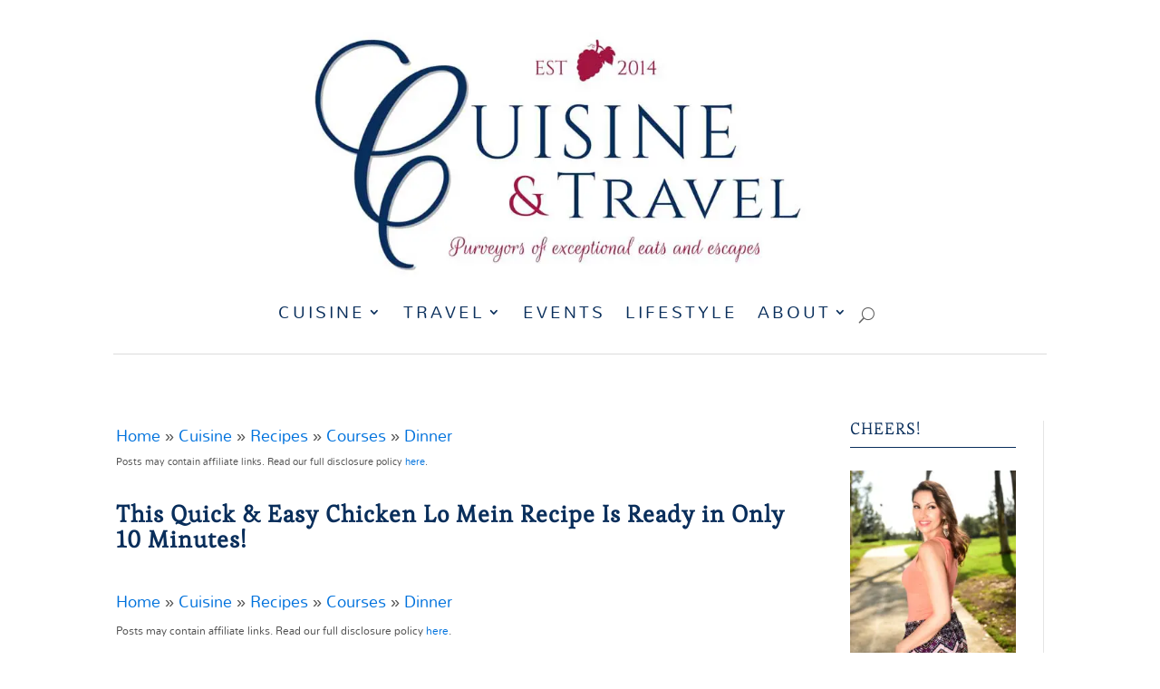

--- FILE ---
content_type: application/javascript; charset=utf-8
request_url: https://www.cuisineandtravel.com/wp-content/cache/min/1/gh/hiunicornstudio/unicornstudio.js@v1.4.25/dist/unicornStudio.umd.js?ver=1763492645
body_size: 38149
content:
(function(_,D){typeof exports=="object"&&typeof module<"u"?D(exports):typeof define=="function"&&define.amd?define(["exports"],D):(_=typeof globalThis<"u"?globalThis:_||self,D(_.UnicornStudio={}))})(this,function(_){"use strict";var is=Object.defineProperty;var rs=(_,D,g)=>D in _?is(_,D,{enumerable:!0,configurable:!0,writable:!0,value:g}):_[D]=g;var L=(_,D,g)=>(rs(_,typeof D!="symbol"?D+"":D,g),g);let D=0;function g(){if(!(D>100)){if(D===100)console.warn("Curtains: too many warnings thrown, stop logging.");else{const n=Array.prototype.slice.call(arguments);console.warn.apply(console,n)}D++}}function F(){const n=Array.prototype.slice.call(arguments);console.error.apply(console,n)}function Se(){return"xxxxxxxx-xxxx-4xxx-yxxx-xxxxxxxxxxxx".replace(/[xy]/g,n=>{let e=Math.random()*16|0;return(n==="x"?e:e&3|8).toString(16).toUpperCase()})}function Q(n){return(n&n-1)===0}function et(n,e,t){return(1-t)*n+t*e}let tt=class{constructor(e){if(this.type="Scene",!e||e.type!=="Renderer")F(this.type+": Renderer not passed as first argument",e);else if(!e.gl){F(this.type+": Renderer WebGL context is undefined",e);return}this.renderer=e,this.gl=e.gl,this.initStacks()}initStacks(){this.stacks={pingPong:[],renderTargets:[],opaque:[],transparent:[],renderPasses:[],scenePasses:[]}}resetPlaneStacks(){this.stacks.pingPong=[],this.stacks.renderTargets=[],this.stacks.opaque=[],this.stacks.transparent=[];for(let e=0;e<this.renderer.planes.length;e++)this.addPlane(this.renderer.planes[e])}resetShaderPassStacks(){this.stacks.scenePasses=[],this.stacks.renderPasses=[];for(let e=0;e<this.renderer.shaderPasses.length;e++)this.renderer.shaderPasses[e].index=e,this.renderer.shaderPasses[e]._isScenePass?this.stacks.scenePasses.push(this.renderer.shaderPasses[e]):this.stacks.renderPasses.push(this.renderer.shaderPasses[e]);this.stacks.scenePasses.length===0&&(this.renderer.state.scenePassIndex=null)}addToRenderTargetsStack(e){const t=this.renderer.planes.filter(i=>i.type!=="PingPongPlane"&&i.target&&i.uuid!==e.uuid);let s=-1;if(e.target._depth){for(let i=t.length-1;i>=0;i--)if(t[i].target.uuid===e.target.uuid){s=i+1;break}}else s=t.findIndex(i=>i.target.uuid===e.target.uuid);s=Math.max(0,s),t.splice(s,0,e),e.target._depth?(t.sort((i,r)=>i.index-r.index),t.sort((i,r)=>r.renderOrder-i.renderOrder)):(t.sort((i,r)=>r.index-i.index),t.sort((i,r)=>i.renderOrder-r.renderOrder)),t.sort((i,r)=>i.target.index-r.target.index),this.stacks.renderTargets=t}addToRegularPlaneStack(e){const t=this.renderer.planes.filter(i=>i.type!=="PingPongPlane"&&!i.target&&i._transparent===e._transparent&&i.uuid!==e.uuid);let s=-1;for(let i=t.length-1;i>=0;i--)if(t[i]._geometry.definition.id===e._geometry.definition.id){s=i+1;break}return s=Math.max(0,s),t.splice(s,0,e),t.sort((i,r)=>i.index-r.index),t}addPlane(e){if(e.type==="PingPongPlane")this.stacks.pingPong.push(e);else if(e.target)this.addToRenderTargetsStack(e);else if(e._transparent){const t=this.addToRegularPlaneStack(e);t.sort((s,i)=>i.relativeTranslation.z-s.relativeTranslation.z),t.sort((s,i)=>i.renderOrder-s.renderOrder),this.stacks.transparent=t}else{const t=this.addToRegularPlaneStack(e);t.sort((s,i)=>i.renderOrder-s.renderOrder),this.stacks.opaque=t}}removePlane(e){e.type==="PingPongPlane"?this.stacks.pingPong=this.stacks.pingPong.filter(t=>t.uuid!==e.uuid):e.target?this.stacks.renderTargets=this.stacks.renderTargets.filter(t=>t.uuid!==e.uuid):e._transparent?this.stacks.transparent=this.stacks.transparent.filter(t=>t.uuid!==e.uuid):this.stacks.opaque=this.stacks.opaque.filter(t=>t.uuid!==e.uuid)}setPlaneRenderOrder(e){if(e.type==="ShaderPass")this.sortShaderPassStack(e._isScenePass?this.stacks.scenePasses:this.stacks.renderPasses);else if(e.type==="PingPongPlane")return;if(e.target)e.target._depth?(this.stacks.renderTargets.sort((t,s)=>t.index-s.index),this.stacks.renderTargets.sort((t,s)=>s.renderOrder-t.renderOrder)):(this.stacks.renderTargets.sort((t,s)=>s.index-t.index),this.stacks.renderTargets.sort((t,s)=>t.renderOrder-s.renderOrder)),this.stacks.renderTargets.sort((t,s)=>t.target.index-s.target.index);else{const t=e._transparent?this.stacks.transparent:this.stacks.opaque,s=this.stacks.scenePasses.find((i,r)=>i._isScenePass&&!i._depth&&r===0);!this.renderer.depth||s?(t.sort((i,r)=>r.index-i.index),e._transparent&&t.sort((i,r)=>i.relativeTranslation.z-r.relativeTranslation.z),t.sort((i,r)=>i.renderOrder-r.renderOrder)):(t.sort((i,r)=>i.index-r.index),e._transparent&&t.sort((i,r)=>r.relativeTranslation.z-i.relativeTranslation.z),t.sort((i,r)=>r.renderOrder-i.renderOrder))}}addShaderPass(e){e._isScenePass?(this.stacks.scenePasses.push(e),this.sortShaderPassStack(this.stacks.scenePasses)):(this.stacks.renderPasses.push(e),this.sortShaderPassStack(this.stacks.renderPasses))}removeShaderPass(e){this.resetShaderPassStacks()}sortShaderPassStack(e){e.sort((t,s)=>t.index-s.index),e.sort((t,s)=>t.renderOrder-s.renderOrder)}enableShaderPass(){this.stacks.scenePasses.length&&this.stacks.renderPasses.length===0&&this.renderer.planes.length&&(this.renderer.state.scenePassIndex=0,this.renderer.bindFrameBuffer(this.stacks.scenePasses[0].target))}drawRenderPasses(){this.stacks.scenePasses.length&&this.stacks.renderPasses.length&&this.renderer.planes.length&&(this.renderer.state.scenePassIndex=0,this.renderer.bindFrameBuffer(this.stacks.scenePasses[0].target));for(let e=0;e<this.stacks.renderPasses.length;e++)this.stacks.renderPasses[e]._startDrawing(),this.renderer.clearDepth()}drawScenePasses(){for(let e=0;e<this.stacks.scenePasses.length;e++)this.stacks.scenePasses[e]._startDrawing()}drawPingPongStack(){for(let e=0;e<this.stacks.pingPong.length;e++){const t=this.stacks.pingPong[e];t&&t._startDrawing()}}drawStack(e){for(let t=0;t<this.stacks[e].length;t++){const s=this.stacks[e][t];s&&s._startDrawing()}}draw(){this.drawPingPongStack(),this.enableShaderPass(),this.drawStack("renderTargets"),this.drawRenderPasses(),this.renderer.setBlending(!1),this.drawStack("opaque"),this.stacks.transparent.length&&(this.renderer.setBlending(!0),this.drawStack("transparent")),this.drawScenePasses()}};class st{constructor(){this.geometries=[],this.clear()}clear(){this.textures=[],this.programs=[]}getGeometryFromID(e){return this.geometries.find(t=>t.id===e)}addGeometry(e,t,s){this.geometries.push({id:e,vertices:t,uvs:s})}isSameShader(e,t){return e.localeCompare(t)===0}getProgramFromShaders(e,t){return this.programs.find(s=>this.isSameShader(s.vsCode,e)&&this.isSameShader(s.fsCode,t))}addProgram(e){this.programs.push(e)}getTextureFromSource(e){const t=typeof e=="string"?e:e.src;return this.textures.find(s=>s.source&&s.source.src===t)}addTexture(e){this.getTextureFromSource(e.source)||this.textures.push(e)}removeTexture(e){this.textures=this.textures.filter(t=>t.uuid!==e.uuid)}}class it{constructor(){this.clear()}clear(){this.queue=[]}add(e,t=!1){const s={callback:e,keep:t,timeout:null};return s.timeout=setTimeout(()=>{this.queue.push(s)},0),s}execute(){this.queue.map(e=>{e.callback&&e.callback(),clearTimeout(this.queue.timeout)}),this.queue=this.queue.filter(e=>e.keep)}}class rt{constructor({alpha:e,antialias:t,premultipliedAlpha:s,depth:i,failIfMajorPerformanceCaveat:r,preserveDrawingBuffer:a,stencil:h,container:o,pixelRatio:l,renderingScale:d,production:u,onError:c,onSuccess:f,onContextLost:p,onContextRestored:m,onDisposed:T,onSceneChange:S}){this.type="Renderer",this.alpha=e,this.antialias=t,this.premultipliedAlpha=s,this.depth=i,this.failIfMajorPerformanceCaveat=r,this.preserveDrawingBuffer=a,this.stencil=h,this.container=o,this.pixelRatio=l,this._renderingScale=d,this.production=u,this.onError=c,this.onSuccess=f,this.onContextLost=p,this.onContextRestored=m,this.onDisposed=T,this.onSceneChange=S,this.initState(),this.canvas=document.createElement("canvas");const R={alpha:this.alpha,premultipliedAlpha:this.premultipliedAlpha,antialias:this.antialias,depth:this.depth,failIfMajorPerformanceCaveat:this.failIfMajorPerformanceCaveat,preserveDrawingBuffer:this.preserveDrawingBuffer,stencil:this.stencil};if(this.gl=this.canvas.getContext("webgl2",R),this._isWebGL2=!!this.gl,this.gl||(this.gl=this.canvas.getContext("webgl",R)||this.canvas.getContext("experimental-webgl",R)),this.gl)this.onSuccess&&this.onSuccess();else{this.production||g(this.type+": WebGL context could not be created"),this.state.isActive=!1,this.onError&&this.onError();return}this.initRenderer()}initState(){this.state={isActive:!0,isContextLost:!0,drawingEnabled:!0,forceRender:!1,currentProgramID:null,currentGeometryID:null,forceBufferUpdate:!1,depthTest:null,blending:null,cullFace:null,frameBufferID:null,scenePassIndex:null,activeTexture:null,unpackAlignment:null,flipY:null,premultiplyAlpha:null}}initCallbackQueueManager(){this.nextRender=new it}initRenderer(){this.planes=[],this.renderTargets=[],this.shaderPasses=[],this.state.isContextLost=!1,this.state.maxTextureSize=this.gl.getParameter(this.gl.MAX_TEXTURE_SIZE),this.initCallbackQueueManager(),this.setBlendFunc(),this.setDepthFunc(),this.setDepthTest(!0),this.cache=new st,this.scene=new tt(this),this.getExtensions(),this._contextLostHandler=this.contextLost.bind(this),this.canvas.addEventListener("webglcontextlost",this._contextLostHandler,!1),this._contextRestoredHandler=this.contextRestored.bind(this),this.canvas.addEventListener("webglcontextrestored",this._contextRestoredHandler,!1)}getExtensions(){this.extensions=[],this._isWebGL2?(this.extensions.EXT_color_buffer_float=this.gl.getExtension("EXT_color_buffer_float"),this.extensions.OES_texture_float_linear=this.gl.getExtension("OES_texture_float_linear"),this.extensions.EXT_texture_filter_anisotropic=this.gl.getExtension("EXT_texture_filter_anisotropic"),this.extensions.WEBGL_lose_context=this.gl.getExtension("WEBGL_lose_context")):(this.extensions.OES_vertex_array_object=this.gl.getExtension("OES_vertex_array_object"),this.extensions.OES_texture_float=this.gl.getExtension("OES_texture_float"),this.extensions.OES_texture_float_linear=this.gl.getExtension("OES_texture_float_linear"),this.extensions.OES_texture_half_float=this.gl.getExtension("OES_texture_half_float"),this.extensions.OES_texture_half_float_linear=this.gl.getExtension("OES_texture_half_float_linear"),this.extensions.EXT_texture_filter_anisotropic=this.gl.getExtension("EXT_texture_filter_anisotropic"),this.extensions.OES_element_index_uint=this.gl.getExtension("OES_element_index_uint"),this.extensions.OES_standard_derivatives=this.gl.getExtension("OES_standard_derivatives"),this.extensions.EXT_sRGB=this.gl.getExtension("EXT_sRGB"),this.extensions.WEBGL_depth_texture=this.gl.getExtension("WEBGL_depth_texture"),this.extensions.WEBGL_draw_buffers=this.gl.getExtension("WEBGL_draw_buffers"),this.extensions.WEBGL_lose_context=this.gl.getExtension("WEBGL_lose_context"))}contextLost(e){this.state.isContextLost=!0,this.state.isActive&&(e.preventDefault(),this.nextRender.add(()=>this.onContextLost&&this.onContextLost()))}restoreContext(){this.state.isActive&&(this.initState(),this.gl&&this.extensions.WEBGL_lose_context?this.extensions.WEBGL_lose_context.restoreContext():(!this.gl&&!this.production?g(this.type+": Could not restore the context because the context is not defined"):!this.extensions.WEBGL_lose_context&&!this.production&&g(this.type+": Could not restore the context because the restore context extension is not defined"),this.onError&&this.onError()))}isContextexFullyRestored(){let e=!0;for(let t=0;t<this.renderTargets.length;t++){this.renderTargets[t].textures[0]._canDraw||(e=!1);break}if(e)for(let t=0;t<this.planes.length;t++)if(this.planes[t]._canDraw){for(let s=0;s<this.planes[t].textures.length;s++)if(!this.planes[t].textures[s]._canDraw){e=!1;break}}else{e=!1;break}if(e)for(let t=0;t<this.shaderPasses.length;t++)if(this.shaderPasses[t]._canDraw){for(let s=0;s<this.shaderPasses[t].textures.length;s++)if(!this.shaderPasses[t].textures[s]._canDraw){e=!1;break}}else{e=!1;break}return e}contextRestored(){this.getExtensions(),this.setBlendFunc(),this.setDepthFunc(),this.setDepthTest(!0),this.cache.clear(),this.scene.initStacks();for(let t=0;t<this.renderTargets.length;t++)this.renderTargets[t]._restoreContext();for(let t=0;t<this.planes.length;t++)this.planes[t]._restoreContext();for(let t=0;t<this.shaderPasses.length;t++)this.shaderPasses[t]._restoreContext();const e=this.nextRender.add(()=>{this.isContextexFullyRestored()&&(e.keep=!1,this.state.isContextLost=!1,this.onContextRestored&&this.onContextRestored(),this.onSceneChange(),this.needRender())},!0)}setPixelRatio(e){this.pixelRatio=e}setSize(){if(!this.gl)return;const e=this.container.getBoundingClientRect();this._boundingRect={width:e.width*this.pixelRatio,height:e.height*this.pixelRatio,top:e.top*this.pixelRatio,left:e.left*this.pixelRatio},this.canvas.style.width=Math.floor(this._boundingRect.width/this.pixelRatio)+"px",this.canvas.style.height=Math.floor(this._boundingRect.height/this.pixelRatio)+"px",this.canvas.width=Math.floor(this._boundingRect.width*this._renderingScale),this.canvas.height=Math.floor(this._boundingRect.height*this._renderingScale),this.gl.viewport(0,0,this.gl.drawingBufferWidth,this.gl.drawingBufferHeight)}resize(){for(let e=0;e<this.planes.length;e++)this.planes[e]._canDraw&&this.planes[e].resize();for(let e=0;e<this.shaderPasses.length;e++)this.shaderPasses[e]._canDraw&&this.shaderPasses[e].resize();for(let e=0;e<this.renderTargets.length;e++)this.renderTargets[e].resize();this.needRender()}clear(){this.gl.clear(this.gl.COLOR_BUFFER_BIT|this.gl.DEPTH_BUFFER_BIT)}clearDepth(){this.gl.clear(this.gl.DEPTH_BUFFER_BIT)}clearColor(){this.gl.clear(this.gl.COLOR_BUFFER_BIT)}bindFrameBuffer(e,t){let s=null;e?(s=e.index,s!==this.state.frameBufferID&&(this.gl.bindFramebuffer(this.gl.FRAMEBUFFER,e._frameBuffer),this.gl.viewport(0,0,e._size.width,e._size.height),e._shouldClear&&!t&&this.clear())):this.state.frameBufferID!==null&&(this.gl.bindFramebuffer(this.gl.FRAMEBUFFER,null),this.gl.viewport(0,0,this.gl.drawingBufferWidth,this.gl.drawingBufferHeight)),this.state.frameBufferID=s}setDepthTest(e){e&&!this.state.depthTest?(this.state.depthTest=e,this.gl.enable(this.gl.DEPTH_TEST)):!e&&this.state.depthTest&&(this.state.depthTest=e,this.gl.disable(this.gl.DEPTH_TEST))}setDepthFunc(){this.gl.depthFunc(this.gl.LEQUAL)}setBlending(e=!1){e&&!this.state.blending?(this.state.blending=e,this.gl.enable(this.gl.BLEND)):!e&&this.state.blending&&(this.state.blending=e,this.gl.disable(this.gl.BLEND))}setBlendFunc(){this.gl.enable(this.gl.BLEND),this.premultipliedAlpha?this.gl.blendFuncSeparate(this.gl.ONE,this.gl.ONE_MINUS_SRC_ALPHA,this.gl.ONE,this.gl.ONE_MINUS_SRC_ALPHA):this.gl.blendFuncSeparate(this.gl.SRC_ALPHA,this.gl.ONE_MINUS_SRC_ALPHA,this.gl.ONE,this.gl.ONE_MINUS_SRC_ALPHA)}setFaceCulling(e){if(this.state.cullFace!==e)if(this.state.cullFace=e,e==="none")this.gl.disable(this.gl.CULL_FACE);else{const t=e==="front"?this.gl.FRONT:this.gl.BACK;this.gl.enable(this.gl.CULL_FACE),this.gl.cullFace(t)}}useProgram(e){(this.state.currentProgramID===null||this.state.currentProgramID!==e.id)&&(this.gl.useProgram(e.program),this.state.currentProgramID=e.id)}removePlane(e){this.gl&&(this.planes=this.planes.filter(t=>t.uuid!==e.uuid),this.scene.removePlane(e),e=null,this.gl&&this.clear(),this.onSceneChange())}removeRenderTarget(e){if(!this.gl)return;let t=this.planes.find(s=>s.type!=="PingPongPlane"&&s.target&&s.target.uuid===e.uuid);for(let s=0;s<this.planes.length;s++)this.planes[s].target&&this.planes[s].target.uuid===e.uuid&&(this.planes[s].target=null);this.renderTargets=this.renderTargets.filter(s=>s.uuid!==e.uuid);for(let s=0;s<this.renderTargets.length;s++)this.renderTargets[s].index=s;e=null,this.gl&&this.clear(),t&&this.scene.resetPlaneStacks(),this.onSceneChange()}removeShaderPass(e){this.gl&&(this.shaderPasses=this.shaderPasses.filter(t=>t.uuid!==e.uuid),this.scene.removeShaderPass(e),e=null,this.gl&&this.clear(),this.onSceneChange())}enableDrawing(){this.state.drawingEnabled=!0}disableDrawing(){this.state.drawingEnabled=!1}needRender(){this.state.forceRender=!0}render(){this.gl&&(this.clear(),this.state.currentGeometryID=null,this.scene.draw())}deletePrograms(){for(let e=0;e<this.cache.programs.length;e++){const t=this.cache.programs[e];this.gl.deleteProgram(t.program)}}dispose(){if(!this.gl)return;for(this.state.isActive=!1;this.planes.length>0;)this.removePlane(this.planes[0]);for(;this.shaderPasses.length>0;)this.removeShaderPass(this.shaderPasses[0]);for(;this.renderTargets.length>0;)this.removeRenderTarget(this.renderTargets[0]);let e=this.nextRender.add(()=>{this.planes.length===0&&this.shaderPasses.length===0&&this.renderTargets.length===0&&(e.keep=!1,this.deletePrograms(),this.clear(),this.canvas.removeEventListener("webgllost",this._contextLostHandler,!1),this.canvas.removeEventListener("webglrestored",this._contextRestoredHandler,!1),this.gl&&this.extensions.WEBGL_lose_context&&this.extensions.WEBGL_lose_context.loseContext(),this.canvas.width=this.canvas.width,this.gl=null,this.container.removeChild(this.canvas),this.container=null,this.canvas=null,this.onDisposed&&this.onDisposed())},!0)}}class at{constructor({xOffset:e=0,yOffset:t=0,lastXDelta:s=0,lastYDelta:i=0,shouldWatch:r=!0,onScroll:a=()=>{}}={}){this.xOffset=e,this.yOffset=t,this.lastXDelta=s,this.lastYDelta=i,this.shouldWatch=r,this.onScroll=a,this.handler=this.scroll.bind(this,!0),this.shouldWatch&&window.addEventListener("scroll",this.handler,{passive:!0})}scroll(){this.updateScrollValues(window.pageXOffset,window.pageYOffset)}updateScrollValues(e,t){const s=this.xOffset;this.xOffset=e,this.lastXDelta=s-this.xOffset;const i=this.yOffset;this.yOffset=t,this.lastYDelta=i-this.yOffset,this.onScroll&&this.onScroll(this.lastXDelta,this.lastYDelta)}dispose(){this.shouldWatch&&window.removeEventListener("scroll",this.handler,{passive:!0})}}class nt{constructor({container:e,alpha:t=!0,premultipliedAlpha:s=!1,antialias:i=!0,depth:r=!0,failIfMajorPerformanceCaveat:a=!0,preserveDrawingBuffer:h=!1,stencil:o=!1,autoResize:l=!0,autoRender:d=!0,watchScroll:u=!0,pixelRatio:c=window.devicePixelRatio||1,renderingScale:f=1,production:p=!1}={}){this.type="Curtains",this._autoResize=l,this._autoRender=d,this._watchScroll=u,this.pixelRatio=c,f=isNaN(f)?1:parseFloat(f),this._renderingScale=Math.max(.25,Math.min(1,f)),this.premultipliedAlpha=s,this.alpha=t,this.antialias=i,this.depth=r,this.failIfMajorPerformanceCaveat=a,this.preserveDrawingBuffer=h,this.stencil=o,this.production=p,this.errors=!1,e?this.setContainer(e):this.production||g(this.type+": no container provided in the initial parameters. Use setContainer() method to set one later and initialize the WebGL context")}setContainer(e){if(e)if(typeof e=="string")if(e=document.getElementById(e),e)this.container=e;else{let t=document.createElement("div");t.setAttribute("id","curtains-canvas"),document.body.appendChild(t),this.container=t,this.production||g('Curtains: no valid container HTML element or ID provided, created a div with "curtains-canvas" ID instead')}else e instanceof Element&&(this.container=e);else{let t=document.createElement("div");t.setAttribute("id","curtains-canvas"),document.body.appendChild(t),this.container=t,this.production||g('Curtains: no valid container HTML element or ID provided, created a div with "curtains-canvas" ID instead')}this._initCurtains()}_initCurtains(){this.planes=[],this.renderTargets=[],this.shaderPasses=[],this._initRenderer(),this.gl&&(this._initScroll(),this._setSize(),this._addListeners(),this.container.appendChild(this.canvas),this._animationFrameID=null,this._autoRender&&this._animate())}_initRenderer(){this.renderer=new rt({alpha:this.alpha,antialias:this.antialias,premultipliedAlpha:this.premultipliedAlpha,depth:this.depth,failIfMajorPerformanceCaveat:this.failIfMajorPerformanceCaveat,preserveDrawingBuffer:this.preserveDrawingBuffer,stencil:this.stencil,container:this.container,pixelRatio:this.pixelRatio,renderingScale:this._renderingScale,production:this.production,onError:()=>this._onRendererError(),onSuccess:()=>this._onRendererSuccess(),onContextLost:()=>this._onRendererContextLost(),onContextRestored:()=>this._onRendererContextRestored(),onDisposed:()=>this._onRendererDisposed(),onSceneChange:()=>this._keepSync()}),this.gl=this.renderer.gl,this.canvas=this.renderer.canvas}restoreContext(){this.renderer.restoreContext()}_animate(){this.render(),this._animationFrameID=window.requestAnimationFrame(this._animate.bind(this))}enableDrawing(){this.renderer.enableDrawing()}disableDrawing(){this.renderer.disableDrawing()}needRender(){this.renderer.needRender()}nextRender(e,t=!1){return this.renderer.nextRender.add(e,t)}clear(){this.renderer&&this.renderer.clear()}clearDepth(){this.renderer&&this.renderer.clearDepth()}clearColor(){this.renderer&&this.renderer.clearColor()}isWebGL2(){return this.gl?this.renderer._isWebGL2:!1}render(){this.renderer.nextRender.execute(),!(!this.renderer.state.drawingEnabled&&!this.renderer.state.forceRender)&&(this.renderer.state.forceRender&&(this.renderer.state.forceRender=!1),this._onRenderCallback&&this._onRenderCallback(),this.renderer.render())}_addListeners(){this._resizeHandler=null,this._autoResize&&(this._resizeHandler=this.resize.bind(this,!0),window.addEventListener("resize",this._resizeHandler,!1))}setPixelRatio(e,t){this.pixelRatio=parseFloat(Math.max(e,1))||1,this.renderer.setPixelRatio(e),this.resize(t)}_setSize(){this.renderer.setSize(),this._scrollManager.shouldWatch&&(this._scrollManager.xOffset=window.pageXOffset,this._scrollManager.yOffset=window.pageYOffset)}getBoundingRect(){return this.renderer._boundingRect}resize(e){this.gl&&(this._setSize(),this.renderer.resize(),this.nextRender(()=>{this._onAfterResizeCallback&&e&&this._onAfterResizeCallback()}))}_initScroll(){this._scrollManager=new at({xOffset:window.pageXOffset,yOffset:0,lastXDelta:0,lastYDelta:0,shouldWatch:this._watchScroll,onScroll:(e,t)=>this._updateScroll(e,t)})}_updateScroll(e,t){for(let s=0;s<this.planes.length;s++)this.planes[s].watchScroll&&this.planes[s].updateScrollPosition(e,t);this.renderer.needRender(),this._onScrollCallback&&this._onScrollCallback()}updateScrollValues(e,t){this._scrollManager.updateScrollValues(e,t)}getScrollDeltas(){return{x:this._scrollManager.lastXDelta,y:this._scrollManager.lastYDelta}}getScrollValues(){return{x:this._scrollManager.xOffset,y:this._scrollManager.yOffset}}_keepSync(){this.planes=this.renderer.planes,this.shaderPasses=this.renderer.shaderPasses,this.renderTargets=this.renderer.renderTargets}lerp(e,t,s){return et(e,t,s)}onAfterResize(e){return e&&(this._onAfterResizeCallback=e),this}onError(e){return e&&(this._onErrorCallback=e),this}_onRendererError(){setTimeout(()=>{this._onErrorCallback&&!this.errors&&this._onErrorCallback(),this.errors=!0},0)}onSuccess(e){return e&&(this._onSuccessCallback=e),this}_onRendererSuccess(){setTimeout(()=>{this._onSuccessCallback&&this._onSuccessCallback()},0)}onContextLost(e){return e&&(this._onContextLostCallback=e),this}_onRendererContextLost(){this._onContextLostCallback&&this._onContextLostCallback()}onContextRestored(e){return e&&(this._onContextRestoredCallback=e),this}_onRendererContextRestored(){this._onContextRestoredCallback&&this._onContextRestoredCallback()}onRender(e){return e&&(this._onRenderCallback=e),this}onScroll(e){return e&&(this._onScrollCallback=e),this}dispose(){this.renderer.dispose()}_onRendererDisposed(){this._animationFrameID&&window.cancelAnimationFrame(this._animationFrameID),this._resizeHandler&&window.removeEventListener("resize",this._resizeHandler,!1),this._scrollManager&&this._scrollManager.dispose()}}class ht{constructor(e,t,s){if(this.type="Uniforms",!e||e.type!=="Renderer")F(this.type+": Renderer not passed as first argument",e);else if(!e.gl){F(this.type+": Renderer WebGL context is undefined",e);return}if(this.renderer=e,this.gl=e.gl,this.program=t,this.uniforms={},s)for(const i in s){const r=s[i];this.uniforms[i]={name:r.name,type:r.type,value:r.value.clone&&typeof r.value.clone=="function"?r.value.clone():r.value,update:null}}}handleUniformSetting(e){switch(e.type){case"1i":e.update=this.setUniform1i.bind(this);break;case"1iv":e.update=this.setUniform1iv.bind(this);break;case"1f":e.update=this.setUniform1f.bind(this);break;case"1fv":e.update=this.setUniform1fv.bind(this);break;case"2i":e.update=this.setUniform2i.bind(this);break;case"2iv":e.update=this.setUniform2iv.bind(this);break;case"2f":e.update=this.setUniform2f.bind(this);break;case"2fv":e.update=this.setUniform2fv.bind(this);break;case"3i":e.update=this.setUniform3i.bind(this);break;case"3iv":e.update=this.setUniform3iv.bind(this);break;case"3f":e.update=this.setUniform3f.bind(this);break;case"3fv":e.update=this.setUniform3fv.bind(this);break;case"4i":e.update=this.setUniform4i.bind(this);break;case"4iv":e.update=this.setUniform4iv.bind(this);break;case"4f":e.update=this.setUniform4f.bind(this);break;case"4fv":e.update=this.setUniform4fv.bind(this);break;case"mat2":e.update=this.setUniformMatrix2fv.bind(this);break;case"mat3":e.update=this.setUniformMatrix3fv.bind(this);break;case"mat4":e.update=this.setUniformMatrix4fv.bind(this);break;default:this.renderer.production||g(this.type+": This uniform type is not handled : ",e.type)}}setInternalFormat(e){e.value.type==="Vec2"?(e._internalFormat="Vec2",e.lastValue=e.value.clone()):e.value.type==="Vec3"?(e._internalFormat="Vec3",e.lastValue=e.value.clone()):e.value.type==="Mat4"?(e._internalFormat="Mat4",e.lastValue=e.value.clone()):e.value.type==="Quat"?(e._internalFormat="Quat",e.lastValue=e.value.clone()):Array.isArray(e.value)?(e._internalFormat="array",e.lastValue=Array.from(e.value)):e.value.constructor===Float32Array?(e._internalFormat="mat",e.lastValue=e.value):(e._internalFormat="float",e.lastValue=e.value)}setUniforms(){if(this.uniforms)for(const e in this.uniforms){let t=this.uniforms[e];t.location=this.gl.getUniformLocation(this.program,t.name),t._internalFormat||this.setInternalFormat(t),t.type||(t._internalFormat==="Vec2"?t.type="2f":t._internalFormat==="Vec3"?t.type="3f":t._internalFormat==="Mat4"?t.type="mat4":t._internalFormat==="array"?t.value.length===4?(t.type="4f",this.renderer.production||g(this.type+": No uniform type declared for "+t.name+", applied a 4f (array of 4 floats) uniform type")):t.value.length===3?(t.type="3f",this.renderer.production||g(this.type+": No uniform type declared for "+t.name+", applied a 3f (array of 3 floats) uniform type")):t.value.length===2&&(t.type="2f",this.renderer.production||g(this.type+": No uniform type declared for "+t.name+", applied a 2f (array of 2 floats) uniform type")):t._internalFormat==="mat"?t.value.length===16?(t.type="mat4",this.renderer.production||g(this.type+": No uniform type declared for "+t.name+", applied a mat4 (4x4 matrix array) uniform type")):t.value.length===9?(t.type="mat3",this.renderer.production||g(this.type+": No uniform type declared for "+t.name+", applied a mat3 (3x3 matrix array) uniform type")):t.value.length===4&&(t.type="mat2",this.renderer.production||g(this.type+": No uniform type declared for "+t.name+", applied a mat2 (2x2 matrix array) uniform type")):(t.type="1f",this.renderer.production||g(this.type+": No uniform type declared for "+t.name+", applied a 1f (float) uniform type"))),this.handleUniformSetting(t),t.update&&t.update(t)}}updateUniforms(){if(this.uniforms)for(const e in this.uniforms){const t=this.uniforms[e];let s=!1;t._internalFormat==="Vec2"||t._internalFormat==="Vec3"||t._internalFormat==="Quat"?t.value.equals(t.lastValue)||(s=!0,t.lastValue.copy(t.value)):t.value.length?JSON.stringify(t.value)!==JSON.stringify(t.lastValue)&&(s=!0,t.lastValue=Array.from(t.value)):t.value!==t.lastValue&&(s=!0,t.lastValue=t.value),s&&t.update&&t.update(t)}}setUniform1i(e){this.gl.uniform1i(e.location,e.value)}setUniform1iv(e){this.gl.uniform1iv(e.location,e.value)}setUniform1f(e){this.gl.uniform1f(e.location,e.value)}setUniform1fv(e){this.gl.uniform1fv(e.location,e.value)}setUniform2i(e){e._internalFormat==="Vec2"?this.gl.uniform2i(e.location,e.value.x,e.value.y):this.gl.uniform2i(e.location,e.value[0],e.value[1])}setUniform2iv(e){e._internalFormat==="Vec2"?this.gl.uniform2iv(e.location,[e.value.x,e.value.y]):this.gl.uniform2iv(e.location,e.value)}setUniform2f(e){e._internalFormat==="Vec2"?this.gl.uniform2f(e.location,e.value.x,e.value.y):this.gl.uniform2f(e.location,e.value[0],e.value[1])}setUniform2fv(e){e._internalFormat==="Vec2"?this.gl.uniform2fv(e.location,[e.value.x,e.value.y]):this.gl.uniform2fv(e.location,e.value)}setUniform3i(e){e._internalFormat==="Vec3"?this.gl.uniform3i(e.location,e.value.x,e.value.y,e.value.z):this.gl.uniform3i(e.location,e.value[0],e.value[1],e.value[2])}setUniform3iv(e){e._internalFormat==="Vec3"?this.gl.uniform3iv(e.location,[e.value.x,e.value.y,e.value.z]):this.gl.uniform3iv(e.location,e.value)}setUniform3f(e){e._internalFormat==="Vec3"?this.gl.uniform3f(e.location,e.value.x,e.value.y,e.value.z):this.gl.uniform3f(e.location,e.value[0],e.value[1],e.value[2])}setUniform3fv(e){e._internalFormat==="Vec3"?this.gl.uniform3fv(e.location,[e.value.x,e.value.y,e.value.z]):this.gl.uniform3fv(e.location,e.value)}setUniform4i(e){e._internalFormat==="Quat"?this.gl.uniform4i(e.location,e.value.elements[0],e.value.elements[1],e.value.elements[2],e.value[3]):this.gl.uniform4i(e.location,e.value[0],e.value[1],e.value[2],e.value[3])}setUniform4iv(e){e._internalFormat==="Quat"?this.gl.uniform4iv(e.location,[e.value.elements[0],e.value.elements[1],e.value.elements[2],e.value[3]]):this.gl.uniform4iv(e.location,e.value)}setUniform4f(e){e._internalFormat==="Quat"?this.gl.uniform4f(e.location,e.value.elements[0],e.value.elements[1],e.value.elements[2],e.value[3]):this.gl.uniform4f(e.location,e.value[0],e.value[1],e.value[2],e.value[3])}setUniform4fv(e){e._internalFormat==="Quat"?this.gl.uniform4fv(e.location,[e.value.elements[0],e.value.elements[1],e.value.elements[2],e.value[3]]):this.gl.uniform4fv(e.location,e.value)}setUniformMatrix2fv(e){this.gl.uniformMatrix2fv(e.location,!1,e.value)}setUniformMatrix3fv(e){this.gl.uniformMatrix3fv(e.location,!1,e.value)}setUniformMatrix4fv(e){e._internalFormat==="Mat4"?this.gl.uniformMatrix4fv(e.location,!1,e.value.elements):this.gl.uniformMatrix4fv(e.location,!1,e.value)}}const ge=`
precision mediump float;
`.replace(/\n/g,""),Oe=`
attribute vec3 aVertexPosition;
attribute vec2 aTextureCoord;
`.replace(/\n/g,""),me=`
varying vec3 vVertexPosition;
varying vec2 vTextureCoord;
`.replace(/\n/g,""),ot=(ge+Oe+me+`
uniform mat4 uMVMatrix;
uniform mat4 uPMatrix;

void main() {
    vTextureCoord = aTextureCoord;
    vVertexPosition = aVertexPosition;
    
    gl_Position = uPMatrix * uMVMatrix * vec4(aVertexPosition, 1.0);
}
`).replace(/\n/g,""),lt=(ge+me+`
void main() {
    gl_FragColor = vec4(0.0, 0.0, 0.0, 1.0);
}
`).replace(/\n/g,""),dt=(ge+Oe+me+`
void main() {
    vTextureCoord = aTextureCoord;
    vVertexPosition = aVertexPosition;
    
    gl_Position = vec4(aVertexPosition, 1.0);
}
`).replace(/\n/g,""),ct=(ge+me+`
uniform sampler2D uRenderTexture;

void main() {
    gl_FragColor = texture2D(uRenderTexture, vTextureCoord);
}
`).replace(/\n/g,"");let Ue=0;class Ve{constructor(e,{parent:t,vertexShader:s,fragmentShader:i}={}){if(this.type="Program",!e||e.type!=="Renderer")F(this.type+": Renderer not passed as first argument",e);else if(!e.gl){F(this.type+": Renderer WebGL context is undefined",e);return}this.renderer=e,this.gl=this.renderer.gl,this.parent=t,this.defaultVsCode=this.parent.type==="Plane"?ot:dt,this.defaultFsCode=this.parent.type==="Plane"?lt:ct,s?this.vsCode=s:(!this.renderer.production&&this.parent.type==="Plane"&&g(this.parent.type+": No vertex shader provided, will use a default one"),this.vsCode=this.defaultVsCode),i?this.fsCode=i:(this.renderer.production||g(this.parent.type+": No fragment shader provided, will use a default one"),this.fsCode=this.defaultFsCode),this.compiled=!0,this.setupProgram()}createShader(e,t){const s=this.gl.createShader(t);if(this.gl.shaderSource(s,e),this.gl.compileShader(s),!this.renderer.production&&!this.gl.getShaderParameter(s,this.gl.COMPILE_STATUS)){const i=t===this.gl.VERTEX_SHADER?"vertex shader":"fragment shader";let a=this.gl.getShaderSource(s).split(`
`);for(let h=0;h<a.length;h++)a[h]=h+1+": "+a[h];return a=a.join(`
`),g(this.type+": Errors occurred while compiling the",i,`:
`,this.gl.getShaderInfoLog(s)),F(a),g(this.type+": Will use a default",i),this.createShader(t===this.gl.VERTEX_SHADER?this.defaultVsCode:this.defaultFsCode,t)}return s}useNewShaders(){this.vertexShader=this.createShader(this.vsCode,this.gl.VERTEX_SHADER),this.fragmentShader=this.createShader(this.fsCode,this.gl.FRAGMENT_SHADER),(!this.vertexShader||!this.fragmentShader)&&(this.renderer.production||g(this.type+": Unable to find or compile the vertex or fragment shader"))}setupProgram(){let e=this.renderer.cache.getProgramFromShaders(this.vsCode,this.fsCode);e?(this.vertexShader=e.vertexShader,this.fragmentShader=e.fragmentShader,this.activeUniforms=e.activeUniforms,this.activeAttributes=e.activeAttributes,this.createProgram()):(this.useNewShaders(),this.compiled&&(this.createProgram(),this.renderer.cache.addProgram(this)))}createProgram(){if(Ue++,this.id=Ue,this.program=this.gl.createProgram(),this.gl.attachShader(this.program,this.vertexShader),this.gl.attachShader(this.program,this.fragmentShader),this.gl.linkProgram(this.program),!this.renderer.production&&!this.gl.getProgramParameter(this.program,this.gl.LINK_STATUS)){g(this.type+": Unable to initialize the shader program: "+this.gl.getProgramInfoLog(this.program)),g(this.type+": Will use default vertex and fragment shaders"),this.vertexShader=this.createShader(this.defaultVsCode,this.gl.VERTEX_SHADER),this.fragmentShader=this.createShader(this.defaultFsCode,this.gl.FRAGMENT_SHADER),this.createProgram();return}if(this.gl.deleteShader(this.vertexShader),this.gl.deleteShader(this.fragmentShader),!this.activeUniforms||!this.activeAttributes){this.activeUniforms={textures:[],textureMatrices:[]};const e=this.gl.getProgramParameter(this.program,this.gl.ACTIVE_UNIFORMS);for(let s=0;s<e;s++){const i=this.gl.getActiveUniform(this.program,s);i.type===this.gl.SAMPLER_2D&&this.activeUniforms.textures.push(i.name),i.type===this.gl.FLOAT_MAT4&&i.name!=="uMVMatrix"&&i.name!=="uPMatrix"&&this.activeUniforms.textureMatrices.push(i.name)}this.activeAttributes=[];const t=this.gl.getProgramParameter(this.program,this.gl.ACTIVE_ATTRIBUTES);for(let s=0;s<t;s++){const i=this.gl.getActiveAttrib(this.program,s);this.activeAttributes.push(i.name)}}}createUniforms(e){this.uniformsManager=new ht(this.renderer,this.program,e),this.setUniforms()}setUniforms(){this.renderer.useProgram(this),this.uniformsManager.setUniforms()}updateUniforms(){this.renderer.useProgram(this),this.uniformsManager.updateUniforms()}}class ut{constructor(e,{program:t=null,width:s=1,height:i=1}={}){if(this.type="Geometry",!e||e.type!=="Renderer")F(this.type+": Renderer not passed as first argument",e);else if(!e.gl){F(this.type+": Renderer WebGL context is undefined",e);return}this.renderer=e,this.gl=this.renderer.gl,this.definition={id:s*i+s,width:s,height:i},this.setDefaultAttributes(),this.setVerticesUVs()}restoreContext(e){this.program=null,this.setDefaultAttributes(),this.setVerticesUVs(),this.setProgram(e)}setDefaultAttributes(){this.attributes={vertexPosition:{name:"aVertexPosition",size:3,isActive:!1},textureCoord:{name:"aTextureCoord",size:3,isActive:!1}}}setVerticesUVs(){const e=this.renderer.cache.getGeometryFromID(this.definition.id);e?(this.attributes.vertexPosition.array=e.vertices,this.attributes.textureCoord.array=e.uvs):(this.computeVerticesUVs(),this.renderer.cache.addGeometry(this.definition.id,this.attributes.vertexPosition.array,this.attributes.textureCoord.array))}setProgram(e){this.program=e,this.initAttributes(),this.renderer._isWebGL2?(this._vao=this.gl.createVertexArray(),this.gl.bindVertexArray(this._vao)):this.renderer.extensions.OES_vertex_array_object&&(this._vao=this.renderer.extensions.OES_vertex_array_object.createVertexArrayOES(),this.renderer.extensions.OES_vertex_array_object.bindVertexArrayOES(this._vao)),this.initializeBuffers()}initAttributes(){for(const e in this.attributes){if(this.attributes[e].isActive=this.program.activeAttributes.includes(this.attributes[e].name),!this.attributes[e].isActive)return;this.attributes[e].location=this.gl.getAttribLocation(this.program.program,this.attributes[e].name),this.attributes[e].buffer=this.gl.createBuffer(),this.attributes[e].numberOfItems=this.definition.width*this.definition.height*this.attributes[e].size*2}}computeVerticesUVs(){this.attributes.vertexPosition.array=[],this.attributes.textureCoord.array=[];const e=this.attributes.vertexPosition.array,t=this.attributes.textureCoord.array;for(let s=0;s<this.definition.height;s++){const i=s/this.definition.height;for(let r=0;r<this.definition.width;r++){const a=r/this.definition.width;t.push(a),t.push(i),t.push(0),e.push((a-.5)*2),e.push((i-.5)*2),e.push(0),t.push(a+1/this.definition.width),t.push(i),t.push(0),e.push((a+1/this.definition.width-.5)*2),e.push((i-.5)*2),e.push(0),t.push(a),t.push(i+1/this.definition.height),t.push(0),e.push((a-.5)*2),e.push((i+1/this.definition.height-.5)*2),e.push(0),t.push(a),t.push(i+1/this.definition.height),t.push(0),e.push((a-.5)*2),e.push((i+1/this.definition.height-.5)*2),e.push(0),t.push(a+1/this.definition.width),t.push(i),t.push(0),e.push((a+1/this.definition.width-.5)*2),e.push((i-.5)*2),e.push(0),t.push(a+1/this.definition.width),t.push(i+1/this.definition.height),t.push(0),e.push((a+1/this.definition.width-.5)*2),e.push((i+1/this.definition.height-.5)*2),e.push(0)}}}initializeBuffers(){if(this.attributes){for(const e in this.attributes){if(!this.attributes[e].isActive)return;this.gl.enableVertexAttribArray(this.attributes[e].location),this.gl.bindBuffer(this.gl.ARRAY_BUFFER,this.attributes[e].buffer),this.gl.bufferData(this.gl.ARRAY_BUFFER,new Float32Array(this.attributes[e].array),this.gl.STATIC_DRAW),this.gl.vertexAttribPointer(this.attributes[e].location,this.attributes[e].size,this.gl.FLOAT,!1,0,0)}this.renderer.state.currentGeometryID=this.definition.id}}bindBuffers(){if(this._vao)this.renderer._isWebGL2?this.gl.bindVertexArray(this._vao):this.renderer.extensions.OES_vertex_array_object.bindVertexArrayOES(this._vao);else for(const e in this.attributes){if(!this.attributes[e].isActive)return;this.gl.enableVertexAttribArray(this.attributes[e].location),this.gl.bindBuffer(this.gl.ARRAY_BUFFER,this.attributes[e].buffer),this.gl.vertexAttribPointer(this.attributes[e].location,this.attributes[e].size,this.gl.FLOAT,!1,0,0)}this.renderer.state.currentGeometryID=this.definition.id}draw(){this.gl.drawArrays(this.gl.TRIANGLES,0,this.attributes.vertexPosition.numberOfItems)}dispose(){this._vao&&(this.renderer._isWebGL2?this.gl.deleteVertexArray(this._vao):this.renderer.extensions.OES_vertex_array_object.deleteVertexArrayOES(this._vao));for(const e in this.attributes){if(!this.attributes[e].isActive)return;this.gl.bindBuffer(this.gl.ARRAY_BUFFER,this.attributes[e].buffer),this.gl.bufferData(this.gl.ARRAY_BUFFER,1,this.gl.STATIC_DRAW),this.gl.deleteBuffer(this.attributes[e].buffer)}this.attributes=null,this.renderer.state.currentGeometryID=null}}class Z{constructor(e=new Float32Array([1,0,0,0,0,1,0,0,0,0,1,0,0,0,0,1])){this.type="Mat4",this.elements=e}setFromArray(e){for(let t=0;t<this.elements.length;t++)this.elements[t]=e[t];return this}copy(e){const t=e.elements;return this.elements[0]=t[0],this.elements[1]=t[1],this.elements[2]=t[2],this.elements[3]=t[3],this.elements[4]=t[4],this.elements[5]=t[5],this.elements[6]=t[6],this.elements[7]=t[7],this.elements[8]=t[8],this.elements[9]=t[9],this.elements[10]=t[10],this.elements[11]=t[11],this.elements[12]=t[12],this.elements[13]=t[13],this.elements[14]=t[14],this.elements[15]=t[15],this}clone(){return new Z().copy(this)}multiply(e){const t=this.elements,s=e.elements;let i=new Z;return i.elements[0]=s[0]*t[0]+s[1]*t[4]+s[2]*t[8]+s[3]*t[12],i.elements[1]=s[0]*t[1]+s[1]*t[5]+s[2]*t[9]+s[3]*t[13],i.elements[2]=s[0]*t[2]+s[1]*t[6]+s[2]*t[10]+s[3]*t[14],i.elements[3]=s[0]*t[3]+s[1]*t[7]+s[2]*t[11]+s[3]*t[15],i.elements[4]=s[4]*t[0]+s[5]*t[4]+s[6]*t[8]+s[7]*t[12],i.elements[5]=s[4]*t[1]+s[5]*t[5]+s[6]*t[9]+s[7]*t[13],i.elements[6]=s[4]*t[2]+s[5]*t[6]+s[6]*t[10]+s[7]*t[14],i.elements[7]=s[4]*t[3]+s[5]*t[7]+s[6]*t[11]+s[7]*t[15],i.elements[8]=s[8]*t[0]+s[9]*t[4]+s[10]*t[8]+s[11]*t[12],i.elements[9]=s[8]*t[1]+s[9]*t[5]+s[10]*t[9]+s[11]*t[13],i.elements[10]=s[8]*t[2]+s[9]*t[6]+s[10]*t[10]+s[11]*t[14],i.elements[11]=s[8]*t[3]+s[9]*t[7]+s[10]*t[11]+s[11]*t[15],i.elements[12]=s[12]*t[0]+s[13]*t[4]+s[14]*t[8]+s[15]*t[12],i.elements[13]=s[12]*t[1]+s[13]*t[5]+s[14]*t[9]+s[15]*t[13],i.elements[14]=s[12]*t[2]+s[13]*t[6]+s[14]*t[10]+s[15]*t[14],i.elements[15]=s[12]*t[3]+s[13]*t[7]+s[14]*t[11]+s[15]*t[15],i}getInverse(){const e=this.elements,t=new Z,s=t.elements;let i=e[0],r=e[1],a=e[2],h=e[3],o=e[4],l=e[5],d=e[6],u=e[7],c=e[8],f=e[9],p=e[10],m=e[11],T=e[12],S=e[13],R=e[14],E=e[15],M=i*l-r*o,k=i*d-a*o,C=i*u-h*o,y=r*d-a*l,U=r*u-h*l,X=a*u-h*d,V=c*S-f*T,B=c*R-p*T,q=c*E-m*T,P=f*R-p*S,w=f*E-m*S,v=p*E-m*R,x=M*v-k*w+C*P+y*q-U*B+X*V;return x?(x=1/x,s[0]=(l*v-d*w+u*P)*x,s[1]=(a*w-r*v-h*P)*x,s[2]=(S*X-R*U+E*y)*x,s[3]=(p*U-f*X-m*y)*x,s[4]=(d*q-o*v-u*B)*x,s[5]=(i*v-a*q+h*B)*x,s[6]=(R*C-T*X-E*k)*x,s[7]=(c*X-p*C+m*k)*x,s[8]=(o*w-l*q+u*V)*x,s[9]=(r*q-i*w-h*V)*x,s[10]=(T*U-S*C+E*M)*x,s[11]=(f*C-c*U-m*M)*x,s[12]=(l*B-o*P-d*V)*x,s[13]=(i*P-r*B+a*V)*x,s[14]=(S*k-T*y-R*M)*x,s[15]=(c*y-f*k+p*M)*x,t):null}scale(e){let t=this.elements;return t[0]*=e.x,t[1]*=e.x,t[2]*=e.x,t[3]*=e.x,t[4]*=e.y,t[5]*=e.y,t[6]*=e.y,t[7]*=e.y,t[8]*=e.z,t[9]*=e.z,t[10]*=e.z,t[11]*=e.z,this}compose(e,t,s){let i=this.elements;const r=t.elements[0],a=t.elements[1],h=t.elements[2],o=t.elements[3],l=r+r,d=a+a,u=h+h,c=r*l,f=r*d,p=r*u,m=a*d,T=a*u,S=h*u,R=o*l,E=o*d,M=o*u,k=s.x,C=s.y,y=s.z;return i[0]=(1-(m+S))*k,i[1]=(f+M)*k,i[2]=(p-E)*k,i[3]=0,i[4]=(f-M)*C,i[5]=(1-(c+S))*C,i[6]=(T+R)*C,i[7]=0,i[8]=(p+E)*y,i[9]=(T-R)*y,i[10]=(1-(c+m))*y,i[11]=0,i[12]=e.x,i[13]=e.y,i[14]=e.z,i[15]=1,this}composeFromOrigin(e,t,s,i){let r=this.elements;const a=t.elements[0],h=t.elements[1],o=t.elements[2],l=t.elements[3],d=a+a,u=h+h,c=o+o,f=a*d,p=a*u,m=a*c,T=h*u,S=h*c,R=o*c,E=l*d,M=l*u,k=l*c,C=s.x,y=s.y,U=s.z,X=i.x,V=i.y,B=i.z,q=(1-(T+R))*C,P=(p+k)*C,w=(m-M)*C,v=(p-k)*y,x=(1-(f+R))*y,z=(S+E)*y,Y=(m+M)*U,ie=(S-E)*U,W=(1-(f+T))*U;return r[0]=q,r[1]=P,r[2]=w,r[3]=0,r[4]=v,r[5]=x,r[6]=z,r[7]=0,r[8]=Y,r[9]=ie,r[10]=W,r[11]=0,r[12]=e.x+X-(q*X+v*V+Y*B),r[13]=e.y+V-(P*X+x*V+ie*B),r[14]=e.z+B-(w*X+z*V+W*B),r[15]=1,this}}class A{constructor(e=0,t=e){this.type="Vec2",this._x=e,this._y=t}get x(){return this._x}get y(){return this._y}set x(e){const t=e!==this._x;this._x=e,t&&this._onChangeCallback&&this._onChangeCallback()}set y(e){const t=e!==this._y;this._y=e,t&&this._onChangeCallback&&this._onChangeCallback()}onChange(e){return e&&(this._onChangeCallback=e),this}set(e,t){return this._x=e,this._y=t,this}add(e){return this._x+=e.x,this._y+=e.y,this}addScalar(e){return this._x+=e,this._y+=e,this}sub(e){return this._x-=e.x,this._y-=e.y,this}subScalar(e){return this._x-=e,this._y-=e,this}multiply(e){return this._x*=e.x,this._y*=e.y,this}multiplyScalar(e){return this._x*=e,this._y*=e,this}copy(e){return this._x=e.x,this._y=e.y,this}clone(){return new A(this._x,this._y)}sanitizeNaNValuesWith(e){return this._x=isNaN(this._x)?e.x:parseFloat(this._x),this._y=isNaN(this._y)?e.y:parseFloat(this._y),this}max(e){return this._x=Math.max(this._x,e.x),this._y=Math.max(this._y,e.y),this}min(e){return this._x=Math.min(this._x,e.x),this._y=Math.min(this._y,e.y),this}equals(e){return this._x===e.x&&this._y===e.y}normalize(){let e=this._x*this._x+this._y*this._y;return e>0&&(e=1/Math.sqrt(e)),this._x*=e,this._y*=e,this}dot(e){return this._x*e.x+this._y*e.y}}class b{constructor(e=0,t=e,s=e){this.type="Vec3",this._x=e,this._y=t,this._z=s}get x(){return this._x}get y(){return this._y}get z(){return this._z}set x(e){const t=e!==this._x;this._x=e,t&&this._onChangeCallback&&this._onChangeCallback()}set y(e){const t=e!==this._y;this._y=e,t&&this._onChangeCallback&&this._onChangeCallback()}set z(e){const t=e!==this._z;this._z=e,t&&this._onChangeCallback&&this._onChangeCallback()}onChange(e){return e&&(this._onChangeCallback=e),this}set(e,t,s){return this._x=e,this._y=t,this._z=s,this}add(e){return this._x+=e.x,this._y+=e.y,this._z+=e.z,this}addScalar(e){return this._x+=e,this._y+=e,this._z+=e,this}sub(e){return this._x-=e.x,this._y-=e.y,this._z-=e.z,this}subScalar(e){return this._x-=e,this._y-=e,this._z-=e,this}multiply(e){return this._x*=e.x,this._y*=e.y,this._z*=e.z,this}multiplyScalar(e){return this._x*=e,this._y*=e,this._z*=e,this}copy(e){return this._x=e.x,this._y=e.y,this._z=e.z,this}clone(){return new b(this._x,this._y,this._z)}sanitizeNaNValuesWith(e){return this._x=isNaN(this._x)?e.x:parseFloat(this._x),this._y=isNaN(this._y)?e.y:parseFloat(this._y),this._z=isNaN(this._z)?e.z:parseFloat(this._z),this}max(e){return this._x=Math.max(this._x,e.x),this._y=Math.max(this._y,e.y),this._z=Math.max(this._z,e.z),this}min(e){return this._x=Math.min(this._x,e.x),this._y=Math.min(this._y,e.y),this._z=Math.min(this._z,e.z),this}equals(e){return this._x===e.x&&this._y===e.y&&this._z===e.z}normalize(){let e=this._x*this._x+this._y*this._y+this._z*this._z;return e>0&&(e=1/Math.sqrt(e)),this._x*=e,this._y*=e,this._z*=e,this}dot(e){return this._x*e.x+this._y*e.y+this._z*e.z}applyMat4(e){const t=this._x,s=this._y,i=this._z,r=e.elements;let a=r[3]*t+r[7]*s+r[11]*i+r[15];return a=a||1,this._x=(r[0]*t+r[4]*s+r[8]*i+r[12])/a,this._y=(r[1]*t+r[5]*s+r[9]*i+r[13])/a,this._z=(r[2]*t+r[6]*s+r[10]*i+r[14])/a,this}applyQuat(e){const t=this._x,s=this._y,i=this._z,r=e.elements[0],a=e.elements[1],h=e.elements[2],o=e.elements[3],l=o*t+a*i-h*s,d=o*s+h*t-r*i,u=o*i+r*s-a*t,c=-r*t-a*s-h*i;return this._x=l*o+c*-r+d*-h-u*-a,this._y=d*o+c*-a+u*-r-l*-h,this._z=u*o+c*-h+l*-a-d*-r,this}project(e){return this.applyMat4(e.viewMatrix).applyMat4(e.projectionMatrix),this}unproject(e){return this.applyMat4(e.projectionMatrix.getInverse()).applyMat4(e.worldMatrix),this}}const Ee=new A,ft=new b,pt=new Z;class ae{constructor(e,{isFBOTexture:t=!1,fromTexture:s=!1,loader:i,sampler:r,floatingPoint:a="none",premultiplyAlpha:h=!1,anisotropy:o=1,generateMipmap:l=null,wrapS:d,wrapT:u,minFilter:c,magFilter:f}={}){if(this.type="Texture",e=e&&e.renderer||e,!e||e.type!=="Renderer")F(this.type+": Renderer not passed as first argument",e);else if(!e.gl){e.production||F(this.type+": Unable to create a "+this.type+" because the Renderer WebGL context is not defined");return}if(this.renderer=e,this.gl=this.renderer.gl,this.uuid=Se(),this._globalParameters={unpackAlignment:4,flipY:!t,premultiplyAlpha:!1,shouldPremultiplyAlpha:h,floatingPoint:a,type:this.gl.UNSIGNED_BYTE,internalFormat:this.gl.RGBA,format:this.gl.RGBA},this.parameters={anisotropy:o,generateMipmap:l,wrapS:d||this.gl.CLAMP_TO_EDGE,wrapT:u||this.gl.CLAMP_TO_EDGE,minFilter:c||this.gl.LINEAR,magFilter:f||this.gl.LINEAR,_shouldUpdate:!0},this._initState(),this.sourceType=t?"fbo":"empty",this._useCache=!0,this._samplerName=r,this._sampler={isActive:!1,isTextureBound:!1,texture:this.gl.createTexture()},this._textureMatrix={matrix:new Z,isActive:!1},this._size={width:1,height:1},this.scale=new A(1),this.scale.onChange(()=>this.resize()),this.offset=new A,this.offset.onChange(()=>this.resize()),this._loader=i,this._sourceLoaded=!1,this._uploaded=!1,this._willUpdate=!1,this.shouldUpdate=!1,this._forceUpdate=!1,this.userData={},this._canDraw=!1,s){this._copyOnInit=!0,this._copiedFrom=s;return}this._copyOnInit=!1,this._initTexture()}_initState(){this._state={anisotropy:1,generateMipmap:!1,wrapS:null,wrapT:null,minFilter:null,magFilter:this.gl.LINEAR}}_initTexture(){this.gl.bindTexture(this.gl.TEXTURE_2D,this._sampler.texture),this.sourceType==="empty"&&(this._globalParameters.flipY=!1,this._updateGlobalTexParameters(),this.gl.texImage2D(this.gl.TEXTURE_2D,0,this.gl.RGBA,1,1,0,this.gl.RGBA,this.gl.UNSIGNED_BYTE,new Uint8Array([0,0,0,255])),this._canDraw=!0)}_restoreFromTexture(){this._copyOnInit||this._initTexture(),this._parent&&(this._setTextureUniforms(),this._setSize()),this.copy(this._copiedFrom),this._canDraw=!0}_restoreContext(){if(this._canDraw=!1,this._sampler.texture=this.gl.createTexture(),this._sampler.isActive=!1,this._sampler.isTextureBound=!1,this._textureMatrix.isActive=!1,this._initState(),this._state.generateMipmap=!1,this.parameters._shouldUpdate=!0,!this._copiedFrom)this._initTexture(),this._parent&&this._setParent(),this.source&&(this.setSource(this.source),this.sourceType==="image"?this.renderer.cache.addTexture(this):this.needUpdate()),this._canDraw=!0;else{const e=this.renderer.nextRender.add(()=>{this._copiedFrom._canDraw&&(this._restoreFromTexture(),e.keep=!1)},!0)}}addParent(e){if(!e||e.type!=="Plane"&&e.type!=="PingPongPlane"&&e.type!=="ShaderPass"&&e.type!=="RenderTarget"){this.renderer.production||g(this.type+": cannot add texture as a child of ",e," because it is not a valid parent");return}this._parent=e,this.index=this._parent.textures.length,this._parent.textures.push(this),this._setParent()}_setParent(){if(this._sampler.name=this._samplerName||"uSampler"+this.index,this._textureMatrix.name=this._samplerName?this._samplerName+"Matrix":"uTextureMatrix"+this.index,this._parent._program){if(!this._parent._program.compiled){this.renderer.production||g(this.type+": Unable to create the texture because the program is not valid");return}if(this._setTextureUniforms(),this._copyOnInit){const e=this.renderer.nextRender.add(()=>{this._copiedFrom._canDraw&&this._copiedFrom._uploaded&&(this.copy(this._copiedFrom),e.keep=!1)},!0);return}this.source?this._parent.loader&&this._parent.loader._addSourceToParent(this.source,this.sourceType):this._size={width:this._parent._boundingRect.document.width,height:this._parent._boundingRect.document.height},this._setSize()}else this._parent.type==="RenderTarget"&&(this._size={width:this._parent._size&&this._parent._size.width||this.renderer._boundingRect.width,height:this._parent._size&&this._parent._size.height||this.renderer._boundingRect.height},this._upload(),this._updateTexParameters(),this._canDraw=!0)}hasParent(){return!!this._parent}_setTextureUniforms(){const e=this._parent._program.activeUniforms;for(let t=0;t<e.textures.length;t++)e.textures[t]===this._sampler.name&&(this._sampler.isActive=!0,this.renderer.useProgram(this._parent._program),this._sampler.location=this.gl.getUniformLocation(this._parent._program.program,this._sampler.name),e.textureMatrices.find(i=>i===this._textureMatrix.name)&&(this._textureMatrix.isActive=!0,this._textureMatrix.location=this.gl.getUniformLocation(this._parent._program.program,this._textureMatrix.name)),this.gl.uniform1i(this._sampler.location,this.index))}copy(e){if(!e||e.type!=="Texture"){this.renderer.production||g(this.type+": Unable to set the texture from texture:",e);return}this._globalParameters=Object.assign({},e._globalParameters),this._state=Object.assign({},e._state),this.parameters.generateMipmap=e.parameters.generateMipmap,this._state.generateMipmap=null,this._size=e._size,!this._sourceLoaded&&e._sourceLoaded&&this._onSourceLoadedCallback&&this._onSourceLoadedCallback(),this._sourceLoaded=e._sourceLoaded,!this._uploaded&&e._uploaded&&this._onSourceUploadedCallback&&this._onSourceUploadedCallback(),this._uploaded=e._uploaded,this.sourceType=e.sourceType,this.source=e.source,this._videoFrameCallbackID=e._videoFrameCallbackID,this._sampler.texture=e._sampler.texture,this._copiedFrom=e,this._parent&&this._parent._program&&(!this._canDraw||!this._textureMatrix.matrix)&&(this._setSize(),this._canDraw=!0),this._updateTexParameters(),this.renderer.needRender()}setSource(e){this._sourceLoaded||this.renderer.nextRender.add(()=>this._onSourceLoadedCallback&&this._onSourceLoadedCallback());const t=e.tagName.toUpperCase()==="IMG"?"image":e.tagName.toLowerCase();if((t==="video"||t==="canvas")&&(this._useCache=!1),this._useCache){const s=this.renderer.cache.getTextureFromSource(e);if(s&&s.uuid!==this.uuid){this._uploaded||(this.renderer.nextRender.add(()=>this._onSourceUploadedCallback&&this._onSourceUploadedCallback()),this._uploaded=!0),this.copy(s),this.resize();return}}if(this.sourceType==="empty"||this.sourceType!==t)if(t==="video")this._willUpdate=!1,this.shouldUpdate=!0;else if(t==="canvas")this._willUpdate=!0,this.shouldUpdate=!0;else if(t==="image")this._willUpdate=!1,this.shouldUpdate=!1;else{this.renderer.production||g(this.type+": this HTML tag could not be converted into a texture:",e.tagName);return}this.source=e,this.sourceType=t,this._size={width:this.source.naturalWidth||this.source.width||this.source.videoWidth,height:this.source.naturalHeight||this.source.height||this.source.videoHeight},this._sourceLoaded=!0,this.gl.bindTexture(this.gl.TEXTURE_2D,this._sampler.texture),this.resize(),this._globalParameters.flipY=!0,this._globalParameters.premultiplyAlpha=this._globalParameters.shouldPremultiplyAlpha,this.sourceType==="image"&&(this.parameters.generateMipmap=this.parameters.generateMipmap||this.parameters.generateMipmap===null,this.parameters._shouldUpdate=this.parameters.generateMipmap,this._state.generateMipmap=!1,this._upload()),this.renderer.needRender()}_updateGlobalTexParameters(){this.renderer.state.unpackAlignment!==this._globalParameters.unpackAlignment&&(this.gl.pixelStorei(this.gl.UNPACK_ALIGNMENT,this._globalParameters.unpackAlignment),this.renderer.state.unpackAlignment=this._globalParameters.unpackAlignment),this.renderer.state.flipY!==this._globalParameters.flipY&&(this.gl.pixelStorei(this.gl.UNPACK_FLIP_Y_WEBGL,this._globalParameters.flipY),this.renderer.state.flipY=this._globalParameters.flipY),this.renderer.state.premultiplyAlpha!==this._globalParameters.premultiplyAlpha&&(this.gl.pixelStorei(this.gl.UNPACK_PREMULTIPLY_ALPHA_WEBGL,this._globalParameters.premultiplyAlpha),this.renderer.state.premultiplyAlpha=this._globalParameters.premultiplyAlpha),this._globalParameters.floatingPoint==="half-float"?this.renderer._isWebGL2&&this.renderer.extensions.EXT_color_buffer_float?(this._globalParameters.internalFormat=this.gl.RGBA16F,this._globalParameters.type=this.gl.HALF_FLOAT):this.renderer.extensions.OES_texture_half_float?this._globalParameters.type=this.renderer.extensions.OES_texture_half_float.HALF_FLOAT_OES:this.renderer.production||g(this.type+": could not use half-float textures because the extension is not available"):this._globalParameters.floatingPoint==="float"&&(this.renderer._isWebGL2&&this.renderer.extensions.EXT_color_buffer_float?(this._globalParameters.internalFormat=this.gl.RGBA16F,this._globalParameters.type=this.gl.FLOAT):this.renderer.extensions.OES_texture_float?this._globalParameters.type=this.renderer.extensions.OES_texture_half_float.FLOAT:this.renderer.production||g(this.type+": could not use float textures because the extension is not available"))}_updateTexParameters(){this.index&&this.renderer.state.activeTexture!==this.index&&this._bindTexture(),this.parameters.wrapS!==this._state.wrapS&&(!this.renderer._isWebGL2&&(!Q(this._size.width)||!Q(this._size.height))&&(this.parameters.wrapS=this.gl.CLAMP_TO_EDGE),this.parameters.wrapS!==this.gl.REPEAT&&this.parameters.wrapS!==this.gl.CLAMP_TO_EDGE&&this.parameters.wrapS!==this.gl.MIRRORED_REPEAT&&(this.renderer.production||g(this.type+": Wrong wrapS value",this.parameters.wrapS,"for this texture:",this,`
gl.CLAMP_TO_EDGE wrapping will be used instead`),this.parameters.wrapS=this.gl.CLAMP_TO_EDGE),this.gl.texParameteri(this.gl.TEXTURE_2D,this.gl.TEXTURE_WRAP_S,this.parameters.wrapS),this._state.wrapS=this.parameters.wrapS),this.parameters.wrapT!==this._state.wrapT&&(!this.renderer._isWebGL2&&(!Q(this._size.width)||!Q(this._size.height))&&(this.parameters.wrapT=this.gl.CLAMP_TO_EDGE),this.parameters.wrapT!==this.gl.REPEAT&&this.parameters.wrapT!==this.gl.CLAMP_TO_EDGE&&this.parameters.wrapT!==this.gl.MIRRORED_REPEAT&&(this.renderer.production||g(this.type+": Wrong wrapT value",this.parameters.wrapT,"for this texture:",this,`
gl.CLAMP_TO_EDGE wrapping will be used instead`),this.parameters.wrapT=this.gl.CLAMP_TO_EDGE),this.gl.texParameteri(this.gl.TEXTURE_2D,this.gl.TEXTURE_WRAP_T,this.parameters.wrapT),this._state.wrapT=this.parameters.wrapT),this.parameters.generateMipmap&&!this._state.generateMipmap&&this.source&&(!this.renderer._isWebGL2&&(!Q(this._size.width)||!Q(this._size.height))?this.parameters.generateMipmap=!1:this.gl.generateMipmap(this.gl.TEXTURE_2D),this._state.generateMipmap=this.parameters.generateMipmap),this.parameters.minFilter!==this._state.minFilter&&(!this.renderer._isWebGL2&&(!Q(this._size.width)||!Q(this._size.height))&&(this.parameters.minFilter=this.gl.LINEAR),!this.parameters.generateMipmap&&this.parameters.generateMipmap!==null&&(this.parameters.minFilter=this.gl.LINEAR),this.parameters.minFilter!==this.gl.LINEAR&&this.parameters.minFilter!==this.gl.NEAREST&&this.parameters.minFilter!==this.gl.NEAREST_MIPMAP_NEAREST&&this.parameters.minFilter!==this.gl.LINEAR_MIPMAP_NEAREST&&this.parameters.minFilter!==this.gl.NEAREST_MIPMAP_LINEAR&&this.parameters.minFilter!==this.gl.LINEAR_MIPMAP_LINEAR&&(this.renderer.production||g(this.type+": Wrong minFilter value",this.parameters.minFilter,"for this texture:",this,`
gl.LINEAR filtering will be used instead`),this.parameters.minFilter=this.gl.LINEAR),this.gl.texParameteri(this.gl.TEXTURE_2D,this.gl.TEXTURE_MIN_FILTER,this.parameters.minFilter),this._state.minFilter=this.parameters.minFilter),this.parameters.magFilter!==this._state.magFilter&&(!this.renderer._isWebGL2&&(!Q(this._size.width)||!Q(this._size.height))&&(this.parameters.magFilter=this.gl.LINEAR),this.parameters.magFilter!==this.gl.LINEAR&&this.parameters.magFilter!==this.gl.NEAREST&&(this.renderer.production||g(this.type+": Wrong magFilter value",this.parameters.magFilter,"for this texture:",this,`
gl.LINEAR filtering will be used instead`),this.parameters.magFilter=this.gl.LINEAR),this.gl.texParameteri(this.gl.TEXTURE_2D,this.gl.TEXTURE_MAG_FILTER,this.parameters.magFilter),this._state.magFilter=this.parameters.magFilter);const e=this.renderer.extensions.EXT_texture_filter_anisotropic;if(e&&this.parameters.anisotropy!==this._state.anisotropy){const t=this.gl.getParameter(e.MAX_TEXTURE_MAX_ANISOTROPY_EXT);this.parameters.anisotropy=Math.max(1,Math.min(this.parameters.anisotropy,t)),this.gl.texParameterf(this.gl.TEXTURE_2D,e.TEXTURE_MAX_ANISOTROPY_EXT,this.parameters.anisotropy),this._state.anisotropy=this.parameters.anisotropy}}setWrapS(e){this.parameters.wrapS!==e&&(this.parameters.wrapS=e,this.parameters._shouldUpdate=!0)}setWrapT(e){this.parameters.wrapT!==e&&(this.parameters.wrapT=e,this.parameters._shouldUpdate=!0)}setMinFilter(e){this.parameters.minFilter!==e&&(this.parameters.minFilter=e,this.parameters._shouldUpdate=!0)}setMagFilter(e){this.parameters.magFilter!==e&&(this.parameters.magFilter=e,this.parameters._shouldUpdate=!0)}setAnisotropy(e){e=isNaN(e)?this.parameters.anisotropy:e,this.parameters.anisotropy!==e&&(this.parameters.anisotropy=e,this.parameters._shouldUpdate=!0)}needUpdate(){this._forceUpdate=!0}_videoFrameCallback(){if(this._willUpdate=!0,this.source)this.source.requestVideoFrameCallback(()=>this._videoFrameCallback());else{const e=this.renderer.nextRender.add(()=>{this.source&&(e.keep=!1,this.source.requestVideoFrameCallback(()=>this._videoFrameCallback()))},!0)}}_upload(){this._updateGlobalTexParameters(),this.source?this.gl.texImage2D(this.gl.TEXTURE_2D,0,this._globalParameters.internalFormat,this._globalParameters.format,this._globalParameters.type,this.source):this.sourceType==="fbo"&&this.gl.texImage2D(this.gl.TEXTURE_2D,0,this._globalParameters.internalFormat,this._size.width,this._size.height,0,this._globalParameters.format,this._globalParameters.type,this.source||null),this._uploaded||(this.renderer.nextRender.add(()=>this._onSourceUploadedCallback&&this._onSourceUploadedCallback()),this._uploaded=!0)}_getSizes(){if(this.sourceType==="fbo")return{parentWidth:this._parent._boundingRect.document.width,parentHeight:this._parent._boundingRect.document.height,sourceWidth:this._parent._boundingRect.document.width,sourceHeight:this._parent._boundingRect.document.height,xOffset:0,yOffset:0};const e=this._parent.scale?Ee.set(this._parent.scale.x,this._parent.scale.y):Ee.set(1,1),t=this._parent._boundingRect.document.width*e.x,s=this._parent._boundingRect.document.height*e.y,i=this._size.width,r=this._size.height,a=i/r,h=t/s;let o=0,l=0;return h>a?l=Math.min(0,s-t*(1/a)):h<a&&(o=Math.min(0,t-s*a)),{parentWidth:t,parentHeight:s,sourceWidth:i,sourceHeight:r,xOffset:o,yOffset:l}}setScale(e){if(!e.type||e.type!=="Vec2"){this.renderer.production||g(this.type+": Cannot set scale because the parameter passed is not of Vec2 type:",e);return}e.sanitizeNaNValuesWith(this.scale).max(Ee.set(.001,.001)),e.equals(this.scale)||(this.scale.copy(e),this.resize())}setOffset(e){if(!e.type||e.type!=="Vec2"){this.renderer.production||g(this.type+": Cannot set offset because the parameter passed is not of Vec2 type:",scale);return}e.sanitizeNaNValuesWith(this.offset),e.equals(this.offset)||(this.offset.copy(e),this.resize())}_setSize(){if(this._parent&&this._parent._program){const e=this._getSizes();this._updateTextureMatrix(e)}}resize(){this.sourceType==="fbo"?(this._size={width:this._parent._size&&this._parent._size.width||this._parent._boundingRect.document.width,height:this._parent._size&&this._parent._size.height||this._parent._boundingRect.document.height},this._copiedFrom||(this.gl.bindTexture(this.gl.TEXTURE_2D,this._sampler.texture),this.gl.texImage2D(this.gl.TEXTURE_2D,0,this._globalParameters.internalFormat,this._size.width,this._size.height,0,this._globalParameters.format,this._globalParameters.type,null))):this.source&&(this._size={width:this.source.naturalWidth||this.source.width||this.source.videoWidth,height:this.source.naturalHeight||this.source.height||this.source.videoHeight}),this._setSize()}_updateTextureMatrix(e){const t=ft.set(e.parentWidth/(e.parentWidth-e.xOffset),e.parentHeight/(e.parentHeight-e.yOffset),1);t.x/=this.scale.x,t.y/=this.scale.y,this._textureMatrix.matrix=pt.setFromArray([t.x,0,0,0,0,t.y,0,0,0,0,1,0,(1-t.x)/2+this.offset.x,(1-t.y)/2+this.offset.y,0,1]),this._updateMatrixUniform()}_updateMatrixUniform(){this._textureMatrix.isActive&&(this.renderer.useProgram(this._parent._program),this.gl.uniformMatrix4fv(this._textureMatrix.location,!1,this._textureMatrix.matrix.elements))}_onSourceLoaded(e){this.setSource(e),this.sourceType==="image"&&this.renderer.cache.addTexture(this)}_bindTexture(){this._canDraw&&(this.renderer.state.activeTexture!==this.index&&(this.gl.activeTexture(this.gl.TEXTURE0+this.index),this.renderer.state.activeTexture=this.index),this.gl.bindTexture(this.gl.TEXTURE_2D,this._sampler.texture),this._sampler.isTextureBound||(this._sampler.isTextureBound=!!this.gl.getParameter(this.gl.TEXTURE_BINDING_2D),this._sampler.isTextureBound&&this.renderer.needRender()))}_draw(){this._sampler.isActive&&(this._bindTexture(),this.sourceType==="video"&&this.source&&!this._videoFrameCallbackID&&this.source.readyState>=this.source.HAVE_CURRENT_DATA&&!this.source.paused&&(this._willUpdate=!0),(this._forceUpdate||this._willUpdate&&this.shouldUpdate)&&(this._state.generateMipmap=!1,this._upload()),this.sourceType==="video"&&(this._willUpdate=!1),this._forceUpdate=!1),this.parameters._shouldUpdate&&(this._updateTexParameters(),this.parameters._shouldUpdate=!1)}onSourceLoaded(e){return e&&(this._onSourceLoadedCallback=e),this}onSourceUploaded(e){return e&&(this._onSourceUploadedCallback=e),this}_dispose(e=!1){var s;this.sourceType==="video"||this.sourceType==="image"&&!this.renderer.state.isActive?(this._loader&&this._loader._removeSource(this),this.source=null):this.sourceType==="canvas"&&this.source&&(this.source.width=(s=this.source)==null?void 0:s.width,this.source=null),this._parent=null,this.gl&&!this._copiedFrom&&(e||this.sourceType!=="image"||!this.renderer.state.isActive)&&(this._canDraw=!1,this.renderer.cache.removeTexture(this),this.gl.activeTexture(this.gl.TEXTURE0+this.index),this.gl.bindTexture(this.gl.TEXTURE_2D,null),this.gl.deleteTexture(this._sampler.texture))}}class Be{constructor(e,t="anonymous"){if(this.type="TextureLoader",e=e&&e.renderer||e,!e||e.type!=="Renderer")F(this.type+": Renderer not passed as first argument",e);else if(!e.gl){F(this.type+": Renderer WebGL context is undefined",e);return}this.renderer=e,this.gl=this.renderer.gl,this.crossOrigin=t,this.elements=[]}_addElement(e,t,s,i){const r={source:e,texture:t,load:this._sourceLoaded.bind(this,e,t,s),error:this._sourceLoadError.bind(this,e,i)};return this.elements.push(r),r}_sourceLoadError(e,t,s){t&&t(e,s)}_sourceLoaded(e,t,s){t._sourceLoaded||(t._onSourceLoaded(e),this._parent&&(this._increment&&this._increment(),this.renderer.nextRender.add(()=>this._parent._onLoadingCallback&&this._parent._onLoadingCallback(t))),s&&s(t))}_getSourceType(e){let t;return typeof e=="string"?e.match(/\.(jpeg|jpg|jfif|pjpeg|pjp|gif|bmp|png|webp|svg|avif|apng)$/)!==null?t="image":e.match(/\.(webm|mp4|mpg|mpeg|avi|ogg|ogm|ogv|mov|av1)$/)!==null&&(t="video"):e.tagName.toUpperCase()==="IMG"?t="image":e.tagName.toUpperCase()==="VIDEO"?t="video":e.tagName.toUpperCase()==="CANVAS"&&(t="canvas"),t}_createImage(e){if(typeof e=="string"||!e.hasAttribute("crossOrigin")){const t=new Image;return t.crossOrigin=this.crossOrigin,typeof e=="string"?t.src=e:(t.src=e.src,e.hasAttribute("data-sampler")&&t.setAttribute("data-sampler",e.getAttribute("data-sampler"))),t}else return e}_createVideo(e){if(typeof e=="string"||e.getAttribute("crossOrigin")===null){const t=document.createElement("video");return t.crossOrigin=this.crossOrigin,typeof e=="string"?t.src=e:(t.src=e.src,e.hasAttribute("data-sampler")&&t.setAttribute("data-sampler",e.getAttribute("data-sampler"))),t}else return e}loadSource(e,t,s,i){switch(this._getSourceType(e)){case"image":this.loadImage(e,t,s,i);break;case"video":this.loadVideo(e,t,s,i);break;case"canvas":this.loadCanvas(e,t,s);break;default:this._sourceLoadError(e,i,"this source could not be converted into a texture: "+e);break}}loadSources(e,t,s,i){for(let r=0;r<e.length;r++)this.loadSource(e[r],t,s,i)}loadImage(e,t={},s,i){const r=this.renderer.cache.getTextureFromSource(e);let a=Object.assign({},t);if(this._parent&&(a=Object.assign(a,this._parent._texturesOptions)),a.loader=this,r){a.sampler=typeof e!="string"&&e.hasAttribute("data-sampler")?e.getAttribute("data-sampler"):a.sampler,a.fromTexture=r;const d=new ae(this.renderer,a);this._sourceLoaded(r.source,d,s),this._parent&&this._addToParent(d,r.source,"image");return}const h=this._createImage(e);a.sampler=h.hasAttribute("data-sampler")?h.getAttribute("data-sampler"):a.sampler;const o=new ae(this.renderer,a),l=this._addElement(h,o,s,i);h.complete?this._sourceLoaded(h,o,s):h.decode?h.decode().then(this._sourceLoaded.bind(this,h,o,s)).catch(()=>{h.addEventListener("load",l.load,!1),h.addEventListener("error",l.error,!1)}):(h.addEventListener("load",l.load,!1),h.addEventListener("error",l.error,!1)),this._parent&&this._addToParent(o,h,"image")}loadImages(e,t,s,i){for(let r=0;r<e.length;r++)this.loadImage(e[r],t,s,i)}loadVideo(e,t={},s,i){const r=this._createVideo(e);r.preload=!0,r.muted=!0,r.loop=!0,r.setAttribute("playsinline",""),r.crossOrigin=this.crossOrigin;let a=Object.assign({},t);this._parent&&(a=Object.assign(t,this._parent._texturesOptions)),a.loader=this,a.sampler=r.hasAttribute("data-sampler")?r.getAttribute("data-sampler"):a.sampler;const h=new ae(this.renderer,a),o=this._addElement(r,h,s,i);r.addEventListener("canplaythrough",o.load,!1),r.addEventListener("error",o.error,!1),r.readyState>=r.HAVE_FUTURE_DATA&&s&&this._sourceLoaded(r,h,s),r.load(),this._addToParent&&this._addToParent(h,r,"video"),"requestVideoFrameCallback"in HTMLVideoElement.prototype&&(o.videoFrameCallback=h._videoFrameCallback.bind(h),h._videoFrameCallbackID=r.requestVideoFrameCallback(o.videoFrameCallback))}loadVideos(e,t,s,i){for(let r=0;r<e.length;r++)this.loadVideo(e[r],t,s,i)}loadCanvas(e,t={},s){let i=Object.assign({},t);this._parent&&(i=Object.assign(t,this._parent._texturesOptions)),i.loader=this,i.sampler=e.hasAttribute("data-sampler")?e.getAttribute("data-sampler"):i.sampler;const r=new ae(this.renderer,i);this._addElement(e,r,s,null),this._sourceLoaded(e,r,s),this._parent&&this._addToParent(r,e,"canvas")}loadCanvases(e,t,s){for(let i=0;i<e.length;i++)this.loadCanvas(e[i],t,s)}_removeSource(e){const t=this.elements.find(s=>s.texture.uuid===e.uuid);t&&(e.sourceType==="image"?t.source.removeEventListener("load",t.load,!1):e.sourceType==="video"&&(t.videoFrameCallback&&e._videoFrameCallbackID&&t.source.cancelVideoFrameCallback(e._videoFrameCallbackID),t.source.removeEventListener("canplaythrough",t.load,!1),t.source.pause(),t.source.removeAttribute("src"),t.source.load()),t.source.removeEventListener("error",t.error,!1))}}class gt extends Be{constructor(e,t,{sourcesLoaded:s=0,sourcesToLoad:i=0,complete:r=!1,onComplete:a=()=>{}}={}){super(e,t.crossOrigin),this.type="PlaneTextureLoader",this._parent=t,this._parent.type!=="Plane"&&this._parent.type!=="PingPongPlane"&&this._parent.type!=="ShaderPass"&&(g(this.type+": Wrong parent type assigned to this loader"),this._parent=null),this.sourcesLoaded=s,this.sourcesToLoad=i,this.complete=r,this.onComplete=a}_setLoaderSize(e){this.sourcesToLoad=e,this.sourcesToLoad===0&&(this.complete=!0,this.renderer.nextRender.add(()=>this.onComplete&&this.onComplete()))}_increment(){this.sourcesLoaded++,this.sourcesLoaded>=this.sourcesToLoad&&!this.complete&&(this.complete=!0,this.renderer.nextRender.add(()=>this.onComplete&&this.onComplete()))}_addSourceToParent(e,t){if(t==="image"){const s=this._parent.images;!s.find(r=>r.src===e.src)&&s.push(e)}else if(t==="video"){const s=this._parent.videos;!s.find(r=>r.src===e.src)&&s.push(e)}else if(t==="canvas"){const s=this._parent.canvases;!s.find(r=>r.isSameNode(e))&&s.push(e)}}_addToParent(e,t,s){this._addSourceToParent(t,s),this._parent&&e.addParent(this._parent)}}class mt{constructor(e,t="Mesh",{vertexShaderID:s,fragmentShaderID:i,vertexShader:r,fragmentShader:a,uniforms:h={},widthSegments:o=1,heightSegments:l=1,renderOrder:d=0,depthTest:u=!0,cullFace:c="back",texturesOptions:f={},crossOrigin:p="anonymous"}={}){if(this.type=t,e=e&&e.renderer||e,(!e||e.type!=="Renderer")&&(F(this.type+": Curtains not passed as first argument or Curtains Renderer is missing",e),setTimeout(()=>{this._onErrorCallback&&this._onErrorCallback()},0)),this.renderer=e,this.gl=this.renderer.gl,!this.gl){this.renderer.production||F(this.type+": Unable to create a "+this.type+" because the Renderer WebGL context is not defined"),setTimeout(()=>{this._onErrorCallback&&this._onErrorCallback()},0);return}this._canDraw=!1,this.renderOrder=d,this._depthTest=u,this.cullFace=c,this.cullFace!=="back"&&this.cullFace!=="front"&&this.cullFace!=="none"&&(this.cullFace="back"),this.textures=[],this._texturesOptions=Object.assign({premultiplyAlpha:!1,anisotropy:1,floatingPoint:"none",wrapS:this.gl.CLAMP_TO_EDGE,wrapT:this.gl.CLAMP_TO_EDGE,minFilter:this.gl.LINEAR,magFilter:this.gl.LINEAR},f),this.crossOrigin=p,!r&&s&&document.getElementById(s)&&(r=document.getElementById(s).innerHTML),!a&&i&&document.getElementById(i)&&(a=document.getElementById(i).innerHTML),this._initMesh(),o=parseInt(o),l=parseInt(l),this._geometry=new ut(this.renderer,{width:o,height:l}),this._program=new Ve(this.renderer,{parent:this,vertexShader:r,fragmentShader:a}),this._program.compiled?(this._program.createUniforms(h),this.uniforms=this._program.uniformsManager.uniforms,this._geometry.setProgram(this._program),this.renderer.onSceneChange()):this.renderer.nextRender.add(()=>this._onErrorCallback&&this._onErrorCallback())}_initMesh(){this.uuid=Se(),this.loader=new gt(this.renderer,this,{sourcesLoaded:0,initSourcesToLoad:0,complete:!1,onComplete:()=>{this._onReadyCallback&&this._onReadyCallback(),this.renderer.needRender()}}),this.images=[],this.videos=[],this.canvases=[],this.userData={},this._canDraw=!0}_restoreContext(){this._canDraw=!1,this._matrices&&(this._matrices=null),this._program=new Ve(this.renderer,{parent:this,vertexShader:this._program.vsCode,fragmentShader:this._program.fsCode}),this._program.compiled&&(this._geometry.restoreContext(this._program),this._program.createUniforms(this.uniforms),this.uniforms=this._program.uniformsManager.uniforms,this._programRestored())}setRenderTarget(e){if(!e||e.type!=="RenderTarget"){this.renderer.production||g(this.type+": Could not set the render target because the argument passed is not a RenderTarget class object",e);return}this.type==="Plane"&&this.renderer.scene.removePlane(this),this.target=e,this.type==="Plane"&&this.renderer.scene.addPlane(this)}setRenderOrder(e=0){e=isNaN(e)?this.renderOrder:parseInt(e),e!==this.renderOrder&&(this.renderOrder=e,this.renderer.scene.setPlaneRenderOrder(this))}createTexture(e={}){const t=new ae(this.renderer,Object.assign(e,this._texturesOptions));return t.addParent(this),t}addTexture(e){if(!e||e.type!=="Texture"){this.renderer.production||g(this.type+": cannot add ",e," to this "+this.type+" because it is not a valid texture");return}e.addParent(this)}loadSources(e,t={},s,i){for(let r=0;r<e.length;r++)this.loadSource(e[r],t,s,i)}loadSource(e,t={},s,i){this.loader.loadSource(e,Object.assign(t,this._texturesOptions),r=>{s&&s(r)},(r,a)=>{this.renderer.production||g(this.type+": this HTML tag could not be converted into a texture:",r.tagName),i&&i(r,a)})}loadImage(e,t={},s,i){this.loader.loadImage(e,Object.assign(t,this._texturesOptions),r=>{s&&s(r)},(r,a)=>{this.renderer.production||g(this.type+`: There has been an error:
`,a,`
while loading this image:
`,r),i&&i(r,a)})}loadVideo(e,t={},s,i){this.loader.loadVideo(e,Object.assign(t,this._texturesOptions),r=>{s&&s(r)},(r,a)=>{this.renderer.production||g(this.type+`: There has been an error:
`,a,`
while loading this video:
`,r),i&&i(r,a)})}loadCanvas(e,t={},s){this.loader.loadCanvas(e,Object.assign(t,this._texturesOptions),i=>{s&&s(i)})}loadImages(e,t={},s,i){for(let r=0;r<e.length;r++)this.loadImage(e[r],t,s,i)}loadVideos(e,t={},s,i){for(let r=0;r<e.length;r++)this.loadVideo(e[r],t,s,i)}loadCanvases(e,t={},s){for(let i=0;i<e.length;i++)this.loadCanvas(e[i],t,s)}playVideos(){for(let e=0;e<this.textures.length;e++){const t=this.textures[e];if(t.sourceType==="video"){const s=t.source.play();s!==void 0&&s.catch(i=>{this.renderer.production||g(this.type+": Could not play the video : ",i)})}}}_draw(){this.renderer.setDepthTest(this._depthTest),this.renderer.setFaceCulling(this.cullFace),this._program.updateUniforms(),this._geometry.bindBuffers(),this.renderer.state.forceBufferUpdate=!1;for(let e=0;e<this.textures.length;e++)if(this.textures[e]._draw(),this.textures[e]._sampler.isActive&&!this.textures[e]._sampler.isTextureBound)return;this._geometry.draw(),this.renderer.state.activeTexture=null,this._onAfterRenderCallback&&this._onAfterRenderCallback()}onError(e){return e&&(this._onErrorCallback=e),this}onLoading(e){return e&&(this._onLoadingCallback=e),this}onReady(e){return e&&(this._onReadyCallback=e),this}onRender(e){return e&&(this._onRenderCallback=e),this}onAfterRender(e){return e&&(this._onAfterRenderCallback=e),this}remove(){this._canDraw=!1,this.target&&this.renderer.bindFrameBuffer(null),this._dispose(),this.type==="Plane"?this.renderer.removePlane(this):this.type==="ShaderPass"&&(this.target&&(this.target._shaderPass=null,this.target.remove(),this.target=null),this.renderer.removeShaderPass(this))}_dispose(){if(this.gl){this._geometry&&this._geometry.dispose(),this.target&&this.type==="ShaderPass"&&(this.renderer.removeRenderTarget(this.target),this.textures.shift());for(let e=0;e<this.textures.length;e++)this.textures[e]._dispose();this.textures=[]}}}const We=new A,_t=new A;class xt extends mt{constructor(e,t,s="DOMMesh",{widthSegments:i,heightSegments:r,renderOrder:a,depthTest:h,cullFace:o,uniforms:l,vertexShaderID:d,fragmentShaderID:u,vertexShader:c,fragmentShader:f,texturesOptions:p,crossOrigin:m}={}){d=d||t&&t.getAttribute("data-vs-id"),u=u||t&&t.getAttribute("data-fs-id"),super(e,s,{widthSegments:i,heightSegments:r,renderOrder:a,depthTest:h,cullFace:o,uniforms:l,vertexShaderID:d,fragmentShaderID:u,vertexShader:c,fragmentShader:f,texturesOptions:p,crossOrigin:m}),this.gl&&(this.htmlElement=t,(!this.htmlElement||this.htmlElement.length===0)&&(this.renderer.production||g(this.type+": The HTML element you specified does not currently exists in the DOM")),this._setDocumentSizes())}_setDocumentSizes(){let e=this.htmlElement.getBoundingClientRect();this._boundingRect||(this._boundingRect={});let t=this.customScale||1;this._boundingRect.document={width:e.width*this.renderer.pixelRatio*t,height:e.height*this.renderer.pixelRatio*t,top:e.top*this.renderer.pixelRatio*t,left:e.left*this.renderer.pixelRatio*t}}getBoundingRect(){return{width:this._boundingRect.document.width,height:this._boundingRect.document.height,top:this._boundingRect.document.top,left:this._boundingRect.document.left,right:this._boundingRect.document.left+this._boundingRect.document.width,bottom:this._boundingRect.document.top+this._boundingRect.document.height}}resize(){this._setDocumentSizes(),this.type==="Plane"&&(this.setPerspective(this.camera.fov,this.camera.near,this.camera.far),this._setWorldSizes(),this._applyWorldPositions());for(let e=0;e<this.textures.length;e++)this.textures[e].resize();this.renderer.nextRender.add(()=>this._onAfterResizeCallback&&this._onAfterResizeCallback())}mouseToPlaneCoords(e){const t=this.scale?this.scale:_t.set(1,1),s=We.set((this._boundingRect.document.width-this._boundingRect.document.width*t.x)/2,(this._boundingRect.document.height-this._boundingRect.document.height*t.y)/2),i={width:this._boundingRect.document.width*t.x/this.renderer.pixelRatio,height:this._boundingRect.document.height*t.y/this.renderer.pixelRatio,top:(this._boundingRect.document.top+s.y)/this.renderer.pixelRatio,left:(this._boundingRect.document.left+s.x)/this.renderer.pixelRatio};return We.set((e.x-i.left)/i.width*2-1,1-(e.y-i.top)/i.height*2)}onAfterResize(e){return e&&(this._onAfterResizeCallback=e),this}}class yt{constructor({fov:e=50,near:t=.1,far:s=150,width:i,height:r,pixelRatio:a=1}={}){this.position=new b,this.projectionMatrix=new Z,this.worldMatrix=new Z,this.viewMatrix=new Z,this._shouldUpdate=!1,this.setSize(),this.setPerspective(e,t,s,i,r,a)}setFov(e){e=isNaN(e)?this.fov:parseFloat(e),e=Math.max(1,Math.min(e,179)),e!==this.fov&&(this.fov=e,this.setPosition(),this._shouldUpdate=!0),this.setCSSPerspective()}setNear(e){e=isNaN(e)?this.near:parseFloat(e),e=Math.max(e,.01),e!==this.near&&(this.near=e,this._shouldUpdate=!0)}setFar(e){e=isNaN(e)?this.far:parseFloat(e),e=Math.max(e,50),e!==this.far&&(this.far=e,this._shouldUpdate=!0)}setPixelRatio(e){e!==this.pixelRatio&&(this._shouldUpdate=!0),this.pixelRatio=e}setSize(e,t){(e!==this.width||t!==this.height)&&(this._shouldUpdate=!0),this.width=e,this.height=t}setPerspective(e,t,s,i,r,a){this.setPixelRatio(a),this.setSize(i,r),this.setFov(e),this.setNear(t),this.setFar(s),this._shouldUpdate&&this.updateProjectionMatrix()}setPosition(){this.position.set(0,0,1),this.worldMatrix.setFromArray([1,0,0,0,0,1,0,0,0,0,1,0,this.position.x,this.position.y,this.position.z,1]),this.viewMatrix=this.viewMatrix.copy(this.worldMatrix).getInverse()}setCSSPerspective(){this.CSSPerspective=Math.pow(Math.pow(this.width/(2*this.pixelRatio),2)+Math.pow(this.height/(2*this.pixelRatio),2),.5)/Math.tan(this.fov*.5*Math.PI/180)}getScreenRatiosFromFov(e=0){const t=this.position.z;e<t?e-=t:e+=t;const s=this.fov*Math.PI/180,i=2*Math.tan(s/2)*Math.abs(e);return{width:i*this.width/this.height,height:i}}updateProjectionMatrix(){const e=this.width/this.height,t=this.near*Math.tan(Math.PI/180*.5*this.fov),s=2*t,i=e*s,r=-.5*i,a=r+i,h=t-s,o=2*this.near/(a-r),l=2*this.near/(t-h),d=(a+r)/(a-r),u=(t+h)/(t-h),c=-(this.far+this.near)/(this.far-this.near),f=-2*this.far*this.near/(this.far-this.near);this.projectionMatrix.setFromArray([o,0,0,0,0,l,0,0,d,u,c,-1,0,0,f,0])}forceUpdate(){this._shouldUpdate=!0}cancelUpdate(){this._shouldUpdate=!1}}class _e{constructor(e=new Float32Array([0,0,0,1]),t="XYZ"){this.type="Quat",this.elements=e,this.axisOrder=t}setFromArray(e){return this.elements[0]=e[0],this.elements[1]=e[1],this.elements[2]=e[2],this.elements[3]=e[3],this}setAxisOrder(e){switch(e=e.toUpperCase(),e){case"XYZ":case"YXZ":case"ZXY":case"ZYX":case"YZX":case"XZY":this.axisOrder=e;break;default:this.axisOrder="XYZ"}return this}copy(e){return this.elements=e.elements,this.axisOrder=e.axisOrder,this}clone(){return new _e().copy(this)}equals(e){return this.elements[0]===e.elements[0]&&this.elements[1]===e.elements[1]&&this.elements[2]===e.elements[2]&&this.elements[3]===e.elements[3]&&this.axisOrder===e.axisOrder}setFromVec3(e){const t=e.x*.5,s=e.y*.5,i=e.z*.5,r=Math.cos(t),a=Math.cos(s),h=Math.cos(i),o=Math.sin(t),l=Math.sin(s),d=Math.sin(i);return this.axisOrder==="XYZ"?(this.elements[0]=o*a*h+r*l*d,this.elements[1]=r*l*h-o*a*d,this.elements[2]=r*a*d+o*l*h,this.elements[3]=r*a*h-o*l*d):this.axisOrder==="YXZ"?(this.elements[0]=o*a*h+r*l*d,this.elements[1]=r*l*h-o*a*d,this.elements[2]=r*a*d-o*l*h,this.elements[3]=r*a*h+o*l*d):this.axisOrder==="ZXY"?(this.elements[0]=o*a*h-r*l*d,this.elements[1]=r*l*h+o*a*d,this.elements[2]=r*a*d+o*l*h,this.elements[3]=r*a*h-o*l*d):this.axisOrder==="ZYX"?(this.elements[0]=o*a*h-r*l*d,this.elements[1]=r*l*h+o*a*d,this.elements[2]=r*a*d-o*l*h,this.elements[3]=r*a*h+o*l*d):this.axisOrder==="YZX"?(this.elements[0]=o*a*h+r*l*d,this.elements[1]=r*l*h+o*a*d,this.elements[2]=r*a*d-o*l*h,this.elements[3]=r*a*h-o*l*d):this.axisOrder==="XZY"&&(this.elements[0]=o*a*h-r*l*d,this.elements[1]=r*l*h-o*a*d,this.elements[2]=r*a*d+o*l*h,this.elements[3]=r*a*h+o*l*d),this}}const bt=new A,Pt=new b,wt=new b,vt=new b,Tt=new b,Rt=new b,St=new b,H=new b,G=new b,Ne=new _e,Et=new b(.5,.5,0),Mt=new b,Ct=new b,At=new b,kt=new b,Ft=new A;class He extends xt{constructor(e,t,{widthSegments:s,heightSegments:i,renderOrder:r,depthTest:a,cullFace:h,uniforms:o,vertexShaderID:l,fragmentShaderID:d,vertexShader:u,fragmentShader:c,texturesOptions:f,crossOrigin:p,alwaysDraw:m=!1,visible:T=!0,transparent:S=!1,drawCheckMargins:R={top:0,right:0,bottom:0,left:0},autoloadSources:E=!0,watchScroll:M=!0,fov:k=50,customScale:C=1}={}){super(e,t,"Plane",{widthSegments:s,heightSegments:i,renderOrder:r,depthTest:a,cullFace:h,uniforms:o,vertexShaderID:l,fragmentShaderID:d,vertexShader:u,fragmentShader:c,texturesOptions:f,crossOrigin:p}),this.gl&&(this.index=this.renderer.planes.length,this.target=null,this.alwaysDraw=m,this._shouldDraw=!0,this.visible=T,this._transparent=S,this.drawCheckMargins=R,this.autoloadSources=E,this.watchScroll=M,this._updateMVMatrix=!1,this.camera=new yt({fov:k,width:this.renderer._boundingRect.width,height:this.renderer._boundingRect.height,pixelRatio:this.renderer.pixelRatio}),this.customScale=C,this._program.compiled&&(this._initPlane(),this.renderer.scene.addPlane(this),this.renderer.planes.push(this)))}_programRestored(){this.target&&this.setRenderTarget(this.renderer.renderTargets[this.target.index]),this._initMatrices(),this.setPerspective(this.camera.fov,this.camera.near,this.camera.far),this._setWorldSizes(),this._applyWorldPositions(),this.renderer.scene.addPlane(this);for(let e=0;e<this.textures.length;e++)this.textures[e]._parent=this,this.textures[e]._restoreContext();this._canDraw=!0}_initPlane(){this._initTransformValues(),this._initPositions(),this.setPerspective(this.camera.fov,this.camera.near,this.camera.far),this._initSources()}_initTransformValues(){this.rotation=new b,this.rotation.onChange(()=>this._applyRotation()),this.quaternion=new _e,this.relativeTranslation=new b,this.relativeTranslation.onChange(()=>this._setTranslation()),this._translation=new b,this.scale=new b(1),this.scale.onChange(()=>{this.scale.z=1,this._applyScale()}),this.transformOrigin=new b(.5,.5,0),this.transformOrigin.onChange(()=>{this._setWorldTransformOrigin(),this._updateMVMatrix=!0})}resetPlane(e){this._initTransformValues(),this._setWorldTransformOrigin(),e!==null&&e?(this.htmlElement=e,this.resize()):!e&&!this.renderer.production&&g(this.type+": You are trying to reset a plane with a HTML element that does not exist. The old HTML element will be kept instead.")}removeRenderTarget(){this.target&&(this.renderer.scene.removePlane(this),this.target=null,this.renderer.scene.addPlane(this))}_initPositions(){this._initMatrices(),this._setWorldSizes(),this._applyWorldPositions()}_initMatrices(){const e=new Z;this._matrices={world:{matrix:e},modelView:{name:"uMVMatrix",matrix:e,location:this.gl.getUniformLocation(this._program.program,"uMVMatrix")},projection:{name:"uPMatrix",matrix:e,location:this.gl.getUniformLocation(this._program.program,"uPMatrix")},modelViewProjection:{matrix:e}}}_setPerspectiveMatrix(){this.camera._shouldUpdate&&(this.renderer.useProgram(this._program),this.gl.uniformMatrix4fv(this._matrices.projection.location,!1,this._matrices.projection.matrix.elements)),this.camera.cancelUpdate()}setPerspective(e,t,s){this.camera.setPerspective(e,t,s,this.renderer._boundingRect.width,this.renderer._boundingRect.height,this.renderer.pixelRatio),this.renderer.state.isContextLost&&this.camera.forceUpdate(),this._matrices.projection.matrix=this.camera.projectionMatrix,this.camera._shouldUpdate&&(this._setWorldSizes(),this._applyWorldPositions(),this._translation.z=this.relativeTranslation.z/this.camera.CSSPerspective),this._updateMVMatrix=this.camera._shouldUpdate}_setMVMatrix(){this._updateMVMatrix&&(this._matrices.world.matrix=this._matrices.world.matrix.composeFromOrigin(this._translation,this.quaternion,this.scale,this._boundingRect.world.transformOrigin),this._matrices.world.matrix.scale({x:this._boundingRect.world.width,y:this._boundingRect.world.height,z:1}),this._matrices.modelView.matrix.copy(this._matrices.world.matrix),this._matrices.modelView.matrix.elements[14]-=this.camera.position.z,this._matrices.modelViewProjection.matrix=this._matrices.projection.matrix.multiply(this._matrices.modelView.matrix),this.alwaysDraw||this._shouldDrawCheck(),this.renderer.useProgram(this._program),this.gl.uniformMatrix4fv(this._matrices.modelView.location,!1,this._matrices.modelView.matrix.elements)),this._updateMVMatrix=!1}_setWorldTransformOrigin(){this._boundingRect.world.transformOrigin=new b((this.transformOrigin.x*2-1)*this._boundingRect.world.width,-(this.transformOrigin.y*2-1)*this._boundingRect.world.height,this.transformOrigin.z)}_documentToWorldSpace(e){return wt.set(e.x*this.renderer.pixelRatio/this.renderer._boundingRect.width*this._boundingRect.world.ratios.width,-(e.y*this.renderer.pixelRatio/this.renderer._boundingRect.height)*this._boundingRect.world.ratios.height,e.z)}_setWorldSizes(){const e=this.camera.getScreenRatiosFromFov();this._boundingRect.world={width:this._boundingRect.document.width/this.renderer._boundingRect.width*e.width/2,height:this._boundingRect.document.height/this.renderer._boundingRect.height*e.height/2,ratios:e},this._setWorldTransformOrigin()}_setWorldPosition(){const e={x:this._boundingRect.document.width/2+this._boundingRect.document.left,y:this._boundingRect.document.height/2+this._boundingRect.document.top},t={x:this.renderer._boundingRect.width/2+this.renderer._boundingRect.left,y:this.renderer._boundingRect.height/2+this.renderer._boundingRect.top};this._boundingRect.world.top=(t.y-e.y)/this.renderer._boundingRect.height*this._boundingRect.world.ratios.height,this._boundingRect.world.left=(e.x-t.x)/this.renderer._boundingRect.width*this._boundingRect.world.ratios.width}setScale(e){if(!e.type||e.type!=="Vec2"){this.renderer.production||g(this.type+": Cannot set scale because the parameter passed is not of Vec2 type:",e);return}e.sanitizeNaNValuesWith(this.scale).max(bt.set(.001,.001)),(e.x!==this.scale.x||e.y!==this.scale.y)&&(this.scale.set(e.x,e.y,1),this._applyScale())}_applyScale(){for(let e=0;e<this.textures.length;e++)this.textures[e].resize();this._updateMVMatrix=!0}setRotation(e){if(!e.type||e.type!=="Vec3"){this.renderer.production||g(this.type+": Cannot set rotation because the parameter passed is not of Vec3 type:",e);return}e.sanitizeNaNValuesWith(this.rotation),e.equals(this.rotation)||(this.rotation.copy(e),this._applyRotation())}_applyRotation(){this.quaternion.setFromVec3(this.rotation),this._updateMVMatrix=!0}setTransformOrigin(e){if(!e.type||e.type!=="Vec3"){this.renderer.production||g(this.type+": Cannot set transform origin because the parameter passed is not of Vec3 type:",e);return}e.sanitizeNaNValuesWith(this.transformOrigin),e.equals(this.transformOrigin)||(this.transformOrigin.copy(e),this._setWorldTransformOrigin(),this._updateMVMatrix=!0)}_setTranslation(){let e=Pt.set(0,0,0);this.relativeTranslation.equals(e)||(e=this._documentToWorldSpace(this.relativeTranslation)),this._translation.set(this._boundingRect.world.left+e.x,this._boundingRect.world.top+e.y,this.relativeTranslation.z/this.camera.CSSPerspective),this._updateMVMatrix=!0}setRelativeTranslation(e){if(!e.type||e.type!=="Vec3"){this.renderer.production||g(this.type+": Cannot set translation because the parameter passed is not of Vec3 type:",e);return}e.sanitizeNaNValuesWith(this.relativeTranslation),e.equals(this.relativeTranslation)||(this.relativeTranslation.copy(e),this._setTranslation())}_applyWorldPositions(){this._setWorldPosition(),this._setTranslation()}updatePosition(){this._setDocumentSizes(),this._applyWorldPositions()}updateScrollPosition(e,t){(e||t)&&(this._boundingRect.document.top+=t*this.renderer.pixelRatio,this._boundingRect.document.left+=e*this.renderer.pixelRatio,this._applyWorldPositions())}_getIntersection(e,t){let s=t.clone().sub(e),i=e.clone();for(;i.z>-1;)i.add(s);return i}_getNearPlaneIntersections(e,t,s){const i=this._matrices.modelViewProjection.matrix;if(s.length===1)s[0]===0?(t[0]=this._getIntersection(t[1],H.set(.95,1,0).applyMat4(i)),t.push(this._getIntersection(t[3],G.set(-1,-.95,0).applyMat4(i)))):s[0]===1?(t[1]=this._getIntersection(t[0],H.set(-.95,1,0).applyMat4(i)),t.push(this._getIntersection(t[2],G.set(1,-.95,0).applyMat4(i)))):s[0]===2?(t[2]=this._getIntersection(t[3],H.set(-.95,-1,0).applyMat4(i)),t.push(this._getIntersection(t[1],G.set(1,.95,0).applyMat4(i)))):s[0]===3&&(t[3]=this._getIntersection(t[2],H.set(.95,-1,0).applyMat4(i)),t.push(this._getIntersection(t[0],G.set(-1,.95,0).applyMat4(i))));else if(s.length===2)s[0]===0&&s[1]===1?(t[0]=this._getIntersection(t[3],H.set(-1,-.95,0).applyMat4(i)),t[1]=this._getIntersection(t[2],G.set(1,-.95,0).applyMat4(i))):s[0]===1&&s[1]===2?(t[1]=this._getIntersection(t[0],H.set(-.95,1,0).applyMat4(i)),t[2]=this._getIntersection(t[3],G.set(-.95,-1,0).applyMat4(i))):s[0]===2&&s[1]===3?(t[2]=this._getIntersection(t[1],H.set(1,.95,0).applyMat4(i)),t[3]=this._getIntersection(t[0],G.set(-1,.95,0).applyMat4(i))):s[0]===0&&s[1]===3&&(t[0]=this._getIntersection(t[1],H.set(.95,1,0).applyMat4(i)),t[3]=this._getIntersection(t[2],G.set(.95,-1,0).applyMat4(i)));else if(s.length===3){let r=0;for(let a=0;a<e.length;a++)s.includes(a)||(r=a);t=[t[r]],r===0?(t.push(this._getIntersection(t[0],H.set(-.95,1,0).applyMat4(i))),t.push(this._getIntersection(t[0],G.set(-1,.95,0).applyMat4(i)))):r===1?(t.push(this._getIntersection(t[0],H.set(.95,1,0).applyMat4(i))),t.push(this._getIntersection(t[0],G.set(1,.95,0).applyMat4(i)))):r===2?(t.push(this._getIntersection(t[0],H.set(.95,-1,0).applyMat4(i))),t.push(this._getIntersection(t[0],G.set(1,-.95,0).applyMat4(i)))):r===3&&(t.push(this._getIntersection(t[0],H.set(-.95,-1,0).applyMat4(i))),t.push(this._getIntersection(t[0],G.set(-1-.95,0).applyMat4(i))))}else for(let r=0;r<e.length;r++)t[r][0]=1e4,t[r][1]=1e4;return t}_getWorldCoords(){const e=[vt.set(-1,1,0),Tt.set(1,1,0),Rt.set(1,-1,0),St.set(-1,-1,0)];let t=[],s=[];for(let o=0;o<e.length;o++){const l=e[o].applyMat4(this._matrices.modelViewProjection.matrix);t.push(l),Math.abs(l.z)>1&&s.push(o)}s.length&&(t=this._getNearPlaneIntersections(e,t,s));let i=1/0,r=-1/0,a=1/0,h=-1/0;for(let o=0;o<t.length;o++){const l=t[o];l.x<i&&(i=l.x),l.x>r&&(r=l.x),l.y<a&&(a=l.y),l.y>h&&(h=l.y)}return{top:h,right:r,bottom:a,left:i}}_computeWebGLBoundingRect(){const e=this._getWorldCoords();let t={top:1-(e.top+1)/2,right:(e.right+1)/2,bottom:1-(e.bottom+1)/2,left:(e.left+1)/2};t.width=t.right-t.left,t.height=t.bottom-t.top,this._boundingRect.worldToDocument={width:t.width*this.renderer._boundingRect.width,height:t.height*this.renderer._boundingRect.height,top:t.top*this.renderer._boundingRect.height+this.renderer._boundingRect.top,left:t.left*this.renderer._boundingRect.width+this.renderer._boundingRect.left,right:t.left*this.renderer._boundingRect.width+this.renderer._boundingRect.left+t.width*this.renderer._boundingRect.width,bottom:t.top*this.renderer._boundingRect.height+this.renderer._boundingRect.top+t.height*this.renderer._boundingRect.height}}getWebGLBoundingRect(){if(this._matrices.modelViewProjection)(!this._boundingRect.worldToDocument||this.alwaysDraw)&&this._computeWebGLBoundingRect();else return this._boundingRect.document;return this._boundingRect.worldToDocument}_getWebGLDrawRect(){return this._computeWebGLBoundingRect(),{top:this._boundingRect.worldToDocument.top-this.drawCheckMargins.top,right:this._boundingRect.worldToDocument.right+this.drawCheckMargins.right,bottom:this._boundingRect.worldToDocument.bottom+this.drawCheckMargins.bottom,left:this._boundingRect.worldToDocument.left-this.drawCheckMargins.left}}_shouldDrawCheck(){const e=this._getWebGLDrawRect();Math.round(e.right)<=this.renderer._boundingRect.left||Math.round(e.left)>=this.renderer._boundingRect.left+this.renderer._boundingRect.width||Math.round(e.bottom)<=this.renderer._boundingRect.top||Math.round(e.top)>=this.renderer._boundingRect.top+this.renderer._boundingRect.height?this._shouldDraw&&(this._shouldDraw=!1,this.renderer.nextRender.add(()=>this._onLeaveViewCallback&&this._onLeaveViewCallback())):(this._shouldDraw||this.renderer.nextRender.add(()=>this._onReEnterViewCallback&&this._onReEnterViewCallback()),this._shouldDraw=!0)}isDrawn(){return this._canDraw&&this.visible&&(this._shouldDraw||this.alwaysDraw)}enableDepthTest(e){this._depthTest=e}_initSources(){let e=0;if(this.autoloadSources){const t=this.htmlElement.getElementsByTagName("img"),s=this.htmlElement.getElementsByTagName("video"),i=this.htmlElement.getElementsByTagName("canvas");t.length&&this.loadImages(t),s.length&&this.loadVideos(s),i.length&&this.loadCanvases(i),e=t.length+s.length+i.length}this.loader._setLoaderSize(e),this._canDraw=!0}_startDrawing(){this._canDraw&&(this._onRenderCallback&&this._onRenderCallback(),this.target?this.renderer.bindFrameBuffer(this.target):this.renderer.state.scenePassIndex===null&&this.renderer.bindFrameBuffer(null),this._setPerspectiveMatrix(),this._setMVMatrix(),(this.alwaysDraw||this._shouldDraw)&&this.visible&&this._draw())}mouseToPlaneCoords(e){if(Ne.setAxisOrder(this.quaternion.axisOrder),Ne.equals(this.quaternion)&&Et.equals(this.transformOrigin))return super.mouseToPlaneCoords(e);{const t={x:2*(e.x/(this.renderer._boundingRect.width/this.renderer.pixelRatio))-1,y:2*(1-e.y/(this.renderer._boundingRect.height/this.renderer.pixelRatio))-1},s=this.camera.position.clone(),i=Mt.set(t.x,t.y,-.5);i.unproject(this.camera),i.sub(s).normalize();const r=Ct.set(0,0,-1);r.applyQuat(this.quaternion).normalize();const a=kt.set(0,0,0),h=r.dot(i);if(Math.abs(h)>=1e-4){const o=this._matrices.world.matrix.getInverse().multiply(this.camera.viewMatrix),l=this._boundingRect.world.transformOrigin.clone().add(this._translation),d=At.set(this._translation.x-l.x,this._translation.y-l.y,this._translation.z-l.z);d.applyQuat(this.quaternion),l.add(d);const u=r.dot(l.clone().sub(s))/h;a.copy(s.add(i.multiplyScalar(u))),a.applyMat4(o)}else a.set(1/0,1/0,1/0);return Ft.set(a.x,a.y)}}onReEnterView(e){return e&&(this._onReEnterViewCallback=e),this}onLeaveView(e){return e&&(this._onLeaveViewCallback=e),this}}class Me{constructor(e,{shaderPass:t,depth:s=!1,clear:i=!0,maxWidth:r,maxHeight:a,minWidth:h=1024,minHeight:o=1024,texturesOptions:l={}}={}){if(this.type="RenderTarget",e=e&&e.renderer||e,!e||e.type!=="Renderer")F(this.type+": Renderer not passed as first argument",e);else if(!e.gl){e.production||F(this.type+": Unable to create a "+this.type+" because the Renderer WebGL context is not defined");return}this.renderer=e,this.gl=this.renderer.gl,this.index=this.renderer.renderTargets.length,this._shaderPass=t,this._depth=s,this._shouldClear=i,this._maxSize={width:r?Math.min(this.renderer.state.maxTextureSize/4,r):this.renderer.state.maxTextureSize/4,height:a?Math.min(this.renderer.state.maxTextureSize/4,a):this.renderer.state.maxTextureSize/4},this._minSize={width:h*this.renderer.pixelRatio,height:o*this.renderer.pixelRatio},l=Object.assign({sampler:"uRenderTexture",isFBOTexture:!0,premultiplyAlpha:!1,anisotropy:1,generateMipmap:!1,floatingPoint:"none",wrapS:this.gl.CLAMP_TO_EDGE,wrapT:this.gl.CLAMP_TO_EDGE,minFilter:this.gl.LINEAR,magFilter:this.gl.LINEAR},l),this._texturesOptions=l,this.userData={},this.uuid=Se(),this.renderer.renderTargets.push(this),this.renderer.onSceneChange(),this._initRenderTarget()}_initRenderTarget(){this._setSize(),this.textures=[],this._createFrameBuffer()}_restoreContext(){this._setSize(),this._createFrameBuffer()}_setSize(){this._shaderPass&&this._shaderPass._isScenePass?this._size={width:this.renderer._boundingRect.width,height:this.renderer._boundingRect.height}:this._size={width:Math.min(this._maxSize.width,Math.max(this._minSize.width,this.renderer._boundingRect.width)),height:Math.min(this._maxSize.height,Math.max(this._minSize.height,this.renderer._boundingRect.height))}}resize(){this._shaderPass&&(this._setSize(),this.textures[0].resize(),this.renderer.bindFrameBuffer(this,!0),this._depth&&this._bindDepthBuffer(),this.renderer.bindFrameBuffer(null))}_bindDepthBuffer(){this._depthBuffer&&(this.gl.bindRenderbuffer(this.gl.RENDERBUFFER,this._depthBuffer),this.gl.renderbufferStorage(this.gl.RENDERBUFFER,this.gl.DEPTH_COMPONENT16,this._size.width,this._size.height),this.gl.framebufferRenderbuffer(this.gl.FRAMEBUFFER,this.gl.DEPTH_ATTACHMENT,this.gl.RENDERBUFFER,this._depthBuffer))}_createFrameBuffer(){this._frameBuffer=this.gl.createFramebuffer(),this.renderer.bindFrameBuffer(this,!0),this.textures.length?(this.textures[0]._parent=this,this.textures[0]._restoreContext()):new ae(this.renderer,this._texturesOptions).addParent(this),this.gl.framebufferTexture2D(this.gl.FRAMEBUFFER,this.gl.COLOR_ATTACHMENT0,this.gl.TEXTURE_2D,this.textures[0]._sampler.texture,0),this._depth&&(this._depthBuffer=this.gl.createRenderbuffer(),this._bindDepthBuffer()),this.renderer.bindFrameBuffer(null)}getTexture(){return this.textures[0]}remove(){if(this._shaderPass){this.renderer.production||g(this.type+": You're trying to remove a RenderTarget attached to a ShaderPass. You should remove that ShaderPass instead:",this._shaderPass);return}this._dispose(),this.renderer.removeRenderTarget(this)}_dispose(){this._frameBuffer&&(this.gl.deleteFramebuffer(this._frameBuffer),this._frameBuffer=null),this._depthBuffer&&(this.gl.deleteRenderbuffer(this._depthBuffer),this._depthBuffer=null),this.textures[0]._dispose(),this.textures=[]}}class zt extends He{constructor(e,t,{sampler:s="uPingPongTexture",widthSegments:i,heightSegments:r,renderOrder:a,depthTest:h,cullFace:o,uniforms:l,vertexShaderID:d,fragmentShaderID:u,vertexShader:c,fragmentShader:f,texturesOptions:p,crossOrigin:m,alwaysDraw:T,visible:S,transparent:R,drawCheckMargins:E,autoloadSources:M,watchScroll:k,fov:C}={}){if(h=!1,M=!1,super(e,t,{widthSegments:i,heightSegments:r,renderOrder:a,depthTest:h,cullFace:o,uniforms:l,vertexShaderID:d,fragmentShaderID:u,vertexShader:c,fragmentShader:f,texturesOptions:p,crossOrigin:m,alwaysDraw:T,visible:S,transparent:R,drawCheckMargins:E,autoloadSources:M,watchScroll:k,fov:C}),!this.gl)return;this.renderer.scene.removePlane(this),this.type="PingPongPlane",this.renderer.scene.addPlane(this),this.readPass=new Me(e,{depth:!1,clear:!1,texturesOptions:p}),this.writePass=new Me(e,{depth:!1,clear:!1,texturesOptions:p}),this.createTexture({sampler:s});let y=0;this.readPass.getTexture().onSourceUploaded(()=>{y++,this._checkIfReady(y)}),this.writePass.getTexture().onSourceUploaded(()=>{y++,this._checkIfReady(y)}),this.setRenderTarget(this.readPass),this._onRenderCallback=()=>{this.readPass&&this.writePass&&this.textures[0]&&this.textures[0]._uploaded&&this.setRenderTarget(this.writePass),this._onPingPongRenderCallback&&this._onPingPongRenderCallback()},this._onAfterRenderCallback=()=>{this.readPass&&this.writePass&&this.textures[0]&&this.textures[0]._uploaded&&this._swapPasses(),this._onPingPongAfterRenderCallback&&this._onPingPongAfterRenderCallback()}}_checkIfReady(e){e===2&&this.renderer.nextRender.add(()=>{this.textures[0].copy(this.target.getTexture())})}_swapPasses(){const e=this.readPass;this.readPass=this.writePass,this.writePass=e,this.textures[0].copy(this.readPass.getTexture())}getTexture(){return this.textures[0]}onRender(e){return e&&(this._onPingPongRenderCallback=e),this}onAfterRender(e){return e&&(this._onPingPongAfterRenderCallback=e),this}remove(){this.target=null,this.renderer.bindFrameBuffer(null),this.writePass&&(this.writePass.remove(),this.writePass=null),this.readPass&&(this.readPass.remove(),this.readPass=null),super.remove()}}let xe,de,Ce=!1,re=window.innerHeight||document.documentElement.clientHeight,J=window.innerWidth||document.documentElement.clientWidth,j=window.scrollY||window.pageYOffset,Ae=0,ne=0,ce=0,ue,ye=null,he;typeof document.hidden<"u"?(xe="hidden",de="visibilitychange"):typeof document.msHidden<"u"?(xe="msHidden",de="msvisibilitychange"):typeof document.webkitHidden<"u"&&(xe="webkitHidden",de="webkitvisibilitychange");function It(n,e){let t;return function(...s){clearTimeout(t),t=setTimeout(()=>{n.apply(this,s)},e)}}function fe(n){return window.atob(n)}function pe(){return"id-"+Math.random().toString(36).substring(2,15)+Math.random().toString(36).substring(2,15)}function ke(n,e,t,s,i){if(t.length>1){let r=s?+s*2*Math.PI:0,a=e.width/2,h=e.height/2,o=e.width/2,l=e.height/2,d;if(i==="radial"){const f=Math.max(o,l);d=n.createRadialGradient(a,h,f,a,h,0)}const u=Math.cos(r)*o,c=Math.sin(r)*l;if(i==="linear"&&(d=n.createLinearGradient(a-u,h-c,a+u,h+c)),i==="conic"){d=n.createConicGradient(-Math.PI+r,a,h);const f=[...t,...t.slice().reverse()];f.forEach((p,m)=>{d.addColorStop(m*(1/(f.length-1)),p)})}else t.forEach((f,p)=>{d.addColorStop(p*(1/(t.length-1)),f)});return d}return t[0]}function Ge(n){const e={linear:t=>t,easeInQuad:t=>t*t,easeOutQuad:t=>1-(1-t)*(1-t),easeInOutQuad:t=>t<.5?2*t*t:1-Math.pow(-2*t+2,2)/2,easeInCubic:t=>t*t*t,easeOutCubic:t=>1-Math.pow(1-t,3),easeInOutCubic:t=>t<.5?4*t*t*t:1-Math.pow(-2*t+2,3)/2,easeInQuart:t=>t**4,easeOutQuart:t=>1-Math.pow(1-t,4),easeInOutQuart:t=>t<.5?8*t**4:1-Math.pow(-2*t+2,4)/2,easeInQuint:t=>t**5,easeOutQuint:t=>1-Math.pow(1-t,5),easeInOutQuint:t=>t<.5?16*t**5:1-Math.pow(-2*t+2,5)/2,easeOutElastic:t=>{const s=2*Math.PI/3;return t===0?0:t===1?1:Math.pow(2,-10*t)*Math.sin((t*10-.75)*s)+1},easeInElastic:t=>{const s=2*Math.PI/3;return t===0?0:t===1?1:-Math.pow(2,10*t-10)*Math.sin((t*10-10.75)*s)},easeInOutElastic:t=>{const s=2*Math.PI/4.5;return t===0?0:t===1?1:t<.5?-(Math.pow(2,20*t-10)*Math.sin((20*t-11.125)*s))/2:Math.pow(2,-20*t+10)*Math.sin((20*t-11.125)*s)/2+1},easeInSine:t=>1-Math.cos(t*Math.PI/2),easeOutSine:t=>Math.sin(t*Math.PI/2),easeInOutSine:t=>-(Math.cos(Math.PI*t)-1)/2,easeInCirc:t=>1-Math.sqrt(1-t**2),easeOutCirc:t=>Math.sqrt(1-Math.pow(t-1,2)),easeInOutCirc:t=>t<.5?(1-Math.sqrt(1-(2*t)**2))/2:(Math.sqrt(1-Math.pow(-2*t+2,2))+1)/2,easeInExpo:t=>t===0?0:Math.pow(2,10*t-10),easeOutExpo:t=>t===1?1:1-Math.pow(2,-10*t),easeInOutExpo:t=>t===0?0:t===1?1:t<.5?Math.pow(2,20*t-10)/2:(2-Math.pow(2,-20*t+10))/2};return e[n]||e.linear}function ee(n){return n&&typeof n=="string"&&(n=JSON.parse(n)),Object.values(n)}function be(n,e,t){for(let s=0;s<t;s++)n=(n+e)/2;return+((n+e)/2).toFixed(4)}function Pe(){return/Android|webOS|iPhone|iPad|iPod|BlackBerry|IEMobile|Opera Mini/i.test(navigator.userAgent)}function $(n,e){return n.getAttribute(e)}function oe(n){if(n.local.isDynamicCache!==void 0)return n.local.isDynamicCache;const e=n.hasOwnProperty("trackMouse")&&n.trackMouse!==0||n.hasOwnProperty("axisTilt")&&n.axisTilt!==0||n.hasOwnProperty("trackMouseMove")&&n.trackMouseMove!==0,t=n.states&&[...n.states.appear,...n.states.scroll,...n.states.hover].length>0,s=n.layerType==="effect"&&(n.animating||n.usesPingPong),i=n.type==="video",r=e||t||s||i;return n.local.isDynamicCache=r,r}function Lt(n,e,t){const s=[];return n.forEach(i=>{switch(i.layerType){case"text":s.push(new jt(i,e,null,t).unpackage());break;case"image":s.push(new Gt(i,e,t).unpackage());break;case"shape":s.push(new Nt(i,e,t).unpackage());break;case"effect":s.push(new Ht(i,e,t).unpackage());break}}),s}function Dt(n,e){const t=document.createElement("a");t.href="https://unicorn.studio?utm_source=public-url",t.style="position: absolute; display: flex; bottom: 30px; left: 0; width: 190px; margin: 0 auto; right: 0rem; padding: 10px; border-radius: 6px; background-color: rgba(255, 255, 255, 1); box-shadow: 0 3px 9px 0 rgba(0, 0, 0, .2); z-index: 99999999; box-sizing: border-box;",t.target="_blank";const s=document.createElement("img");s.src=fe("aHR0cHM6Ly9hc3NldHMudW5pY29ybi5zdHVkaW8vbWVkaWEvbWFkZV9pbl91c19zbWFsbF93ZWIuc3Zn"),s.alt=fe("TWFkZSB3aXRoIHVuaWNvcm4uc3R1ZGlv"),s.style="width: 170px; height: auto;",t.appendChild(s),e.appendChild(t)}function je(n,e){if(!e)return;let t=n.widthMode==="fixed"?n.width:n.width*e.offsetWidth,s=n.height,i=n.fontSizeMode==="fixed"?n.fontSize:n.fontSize*e.offsetWidth,r=n.fontSizeMode==="fixed"?n.lineHeight:n.lineHeight*i,a=n.fontSizeMode==="fixed"?n.letterSpacing:n.letterSpacing*i,h=n.topMode==="fixed"?n.top:n.top*e.offsetHeight,o=n.leftMode==="fixed"?n.left:n.left*e.offsetWidth,l=le(n.anchorPoint);o-=l.x*t,h-=l.y*s,h+=e.offsetTop,o+=e.offsetLeft;const d=document.querySelector(`[data-us-text="${n.local.id}"]`),u=d||document.createElement("div");u.setAttribute("data-us-text",n.local.id),u.style.cssText=`width:${t}px;top:${h}px;left:${o}px;font-size:${i}px;line-height:${r}px;letter-spacing:${a}px;font-family:${n.fontFamily};font-weight:${n.fontWeight};text-align:${n.textAlign};position:absolute;word-break:break-word;transform:rotateZ(${Math.round(n.rotation*360)}deg);color:transparent;z-index:2;`,u.innerText=n.textContent,d||e.appendChild(u)}function Xe(n){const e=n.split(",").map(r=>r.trim()),t=/^((?!chrome|android).)*safari/i.test(navigator.userAgent),s=/iPad|iPhone|iPod/.test(navigator.userAgent);if(t||s){const r=e.find(a=>a.endsWith(".mov")||a.endsWith(".mp4"));if(r)return r}const i=e.find(r=>r.endsWith(".webm"));return i||e[0]}function Ye(){_.scenes.forEach((n,e)=>{document.body.contains(n.element)||(n.curtain&&n.curtain.dispose(),_.scenes.splice(e,1))})}function Ot(n){return n&&n.renderer&&n.renderer.nextRender&&typeof n.renderer.nextRender.execute=="function"}function Fe(){cancelAnimationFrame(ue);let n=_.scenes.filter(t=>t.getDynamicLayers().length>0);const e=t=>{let s=!1;n.forEach(i=>{i.isInView&&i.initialized?(i.rendering=!0,t-(i.lastTime||0)>=i.frameDuration&&!i.paused&&(i.renderFrame(),i.lastTime=t),s=_.scenes.filter(r=>r.getDynamicLayers().length>0).length>0):i.rendering=!1}),(!ce||t-ce>64)&&(j=window.scrollY||window.pageYOffset,ne=j-Ae,Ae=j,ce=t,(ne>1e3||ne<0&&!Ae&&!j)&&Le()),s?(Yt(),ue=requestAnimationFrame(e)):cancelAnimationFrame(ue)};n.length&&(ue=requestAnimationFrame(e))}function we(n,e,t){return(n==null?void 0:n.type)==="Vec3"&&(e==null?void 0:e.type)==="Vec3"?new b(n._x+(e._x-n._x)*t,n._y+(e._y-n._y)*t,n._z+(e._z-n._z)*t):(n==null?void 0:n.type)==="Vec2"&&(e==null?void 0:e.type)==="Vec2"?new A(n._x+(e._x-n._x)*t,n._y+(e._y-n._y)*t):n+(e-n)*t}function ve(n,e){return n.type==="Vec2"?n=new A(n._x,e?1-n._y:n._y):n.type==="Vec3"&&(n=new b(n._x,n._y,n._z)),n}function Te(n,e,t){(n==null?void 0:n.type)&&((n==null?void 0:n.type)==="Vec2"||(n==null?void 0:n.type)==="Vec3")?(e.value.x=n.x,t==="pos"?e.value.y=1-n.y:e.value.y=n.y,n.type==="Vec3"&&(e.value.z=n.z)):e.value=n}function O(n,e,t){n.createTexture({sampler:e,premultiplyAlpha:!0,fromTexture:t})}function ze(n,e,t){if(ye){n.loadImage(ye,{sampler:"uTexture"});return}const s=document.createElement("canvas");s.width=e*.01,s.height=t*.01;const i=s.getContext("2d");i.fillStyle="rgba(0, 0, 0, 0)",i.fillRect(0,0,e*.01,t*.01),ye=s.toDataURL(),n.loadImage(ye,{sampler:"uTexture"})}class Ut{constructor({prop:e,value:t,endValue:s,transition:i,breakpoints:r,uniformData:a}){L(this,"id",pe());this.prop=e,this.transition=i,this.complete=!1,this.progress=0,this.uniformData=a,this.value=ve(t),this.endValue=s!==void 0?ve(s||0):null,this.lastTick=void 0,this.initialized=!1,this.startTime=null,this.breakpoints=r||[]}updateEffect(e,t){if(e=this.endValue??e,e===void 0)return!1;const s=performance.now(),i=Ge(this.transition.ease),r=(this.startTime||t)+this.transition.delay,a=Math.max(0,Math.min(1,(s-r)/this.transition.duration));return this.progress=i(a),this.progress===0?!1:(a>=1&&(this.complete=!0,this.progress=0),this.lastTick=s,this.complete?!1:we(this.value,e,this.progress))}resetState(){this.progress=0,this.complete=!1,this.lastTick=void 0,this.initialized=!1}}class Vt{constructor({prop:e,value:t,range:s,offset:i,momentum:r,uniformData:a,mode:h="scrollIntoView",delta:o=.01,absScrollValue:l=!0,breakpoints:d=[]}){L(this,"id",pe());this.prop=e,this.progress=0,this.momentum=r,this.range=s,this.offset=i,this.mode=h,this.delta=o,this.absScrollValue=l,this.uniformData=a,this.value=ve(t),this.lastTick=void 0,this.breakpoints=d||[]}updateEffect(e,{top:t,height:s,isFixed:i}){if(e===void 0)return!1;if(i&&(t-=j),this.mode==="scrollIntoView"){const r=t+j-re*this.offset,a=r+(re+s)*this.range;let h=(j-r)/(a-r),o=Math.max(0,Math.min(1,h));return this.lastTick!==void 0&&(o=be(o,this.lastTick,this.momentum*2)),this.lastTick!==void 0&&Math.abs(this.lastTick-o)<1e-4?!1:(this.lastTick=o,we(e,this.value,o))}else if(this.mode==="whileScrolling"){let r=ne*this.delta;return this.absScrollValue&&(r=Math.abs(r)),this.lastTick!==void 0&&(r=be(r,this.lastTick,this.momentum*2),Math.abs(r)<.001)?!1:(this.lastScrollPos=j,this.lastTick=r,we(e,this.value,r))}return!1}resetState(){this.lastTick=void 0}}class Bt{constructor({prop:e,value:t,transition:s,breakpoints:i,uniformData:r,triggerOnElement:a}){L(this,"id",pe());this.prop=e,this.transition=s,this.progress=0,this.rawProgress=0,this.lastProgress=null,this.value=ve(t),this.uniformData=r,this.triggerOnElement=a!==void 0?a:1,this.breakpoints=i||[]}updateEffect(e,t,s){var c;if(e===void 0)return!1;const i=(c=s==null?void 0:s.getParent)==null?void 0:c.call(s),r=performance.now();if(this.triggerOnElement&&(s!=null&&s.isElement||i)){let f=(i||s).isHovered();f&&!this.lastEnterTime?t=r:f?t=this.lastEnterTime:t=null}const a=t===null,h=a?this.lastTick||r:t+this.transition.delay,o=(r-h)/this.transition.duration,l=Math.max(0,Math.min(1,o));a?this.rawProgress=Math.max(0,this.rawProgress-l):(this.lastEnterTime!==t&&(this.lastProgress=this.rawProgress||0),this.rawProgress=Math.min(1,this.lastProgress+l));const d=Ge(this.transition.ease)(this.rawProgress),u=Math.abs(this.progress-d)>1e-7;return this.progress=d,!t&&!u?!1:(!t&&this.transition.forwardsOnly&&(this.progress=0,this.rawProgress=0),this.lastTick=r,this.lastEnterTime=t,u?we(e,this.value,this.progress):!1)}resetState(){this.progress=0}}function Wt(n){return n.forEach(e=>{var t,s;for(let i in e.props)((t=e.props[i])==null?void 0:t.type)==="Vec2"?e.props[i]=new A(e.props[i]._x,e.props[i]._y):((s=e.props[i])==null?void 0:s.type)==="Vec3"?e.props[i]=new b(e.props[i]._x,e.props[i]._y,e.props[i]._z):typeof e.props[i]=="object"&&(e.props[i]=ee(e.props[i]))}),n}class $e{constructor(e,t){L(this,"local",{id:"",projectId:"",lastMousePos:{x:.5,y:.5},createdAt:null});this.locked=e.locked||!1,this.aspectRatio=e.aspectRatio||1,this.layerName=e.layerName||"",this.data=e.data||{},this.userDownsample=e.userDownsample||1,this.breakpoints=Wt(e.breakpoints||[]),this.local.sceneId=t,this.local.id=pe(),this.states={appear:e.states&&e.states.appear?e.states.appear.map(s=>new Ut(s)):[],scroll:e.states&&e.states.scroll?e.states.scroll.map(s=>new Vt(s)):[],hover:e.states&&e.states.hover?e.states.hover.map(s=>new Bt(s)):[]}}state(){return _.scenes.find(e=>e.id===this.local.sceneId)||this.initOptions}getIndex(){return this.state().layers.map(e=>e.local.id).indexOf(this.local.id)}getPlane(){var e,t,s;return(s=(t=(e=this.state())==null?void 0:e.curtain)==null?void 0:t.planes)==null?void 0:s.find(i=>i.type!=="PingPongPlane"&&i.userData.id===this.local.id)}getPlanes(){var e,t,s;return((s=(t=(e=this.state())==null?void 0:e.curtain)==null?void 0:t.planes)==null?void 0:s.filter(i=>i.type!=="PingPongPlane"&&i.userData.id===this.local.id))||[]}getMaskedItem(){return this.mask?this.state().layers.filter(e=>!e.parentLayer)[this.getIndex()-1]:!1}getChildEffectItems(){if(this.effects&&this.effects.length){const e=this.state();if(!e||!e.layers)return[];const t=e.layers.filter(i=>this.effects.includes(i.parentLayer));return this.effects.map(i=>t.find(r=>r.parentLayer===i)).filter(i=>i!==void 0)}else return[]}setBreakpointValues(){const e=J,t=this.breakpoints.sort((r,a)=>a.min-r.min),s={};if(t.length===1&&t[0].name==="Desktop")return;if(t.length>=1&&!t.find(r=>r.name==="Desktop"))throw new Error("Malfored breakpoint data, missing Desktop");for(let r=t.length-1;r>=0;r--){const a=t[r];if(a.max===null||e<=a.max)for(let h in a.props)s.hasOwnProperty(h)||(s[h]=a.props[h])}const i=this.breakpoints.find(r=>r.name==="Desktop");if(i)for(let r in i.props)s.hasOwnProperty(r)||(s[r]=i.props[r]);for(let r in s)if(this.hasOwnProperty(r)){let a=s[r];a!=null&&a.type?(this[r].x=a._x,this[r].y=a._y,a._z!==void 0&&(this[r].z=a._z)):this[r]=a}this.local.bpProps=s}updateStateEffects(){var s,i,r,a;if(!this.states.appear.some(h=>!h.complete)&&!((s=this.states)!=null&&s.scroll.length)&&!((i=this.states)!=null&&i.hover.length))return;this.local.uniformUpdatesPool||(this.local.uniformUpdatesPool={}),this.local.updatedProps?this.local.updatedProps.clear():this.local.updatedProps=new Set,this.local.hasUpdates=!1;const e=this.state();(!this.local.cachedBreakpoint||this.local.cachedBreakpoint!==((r=e.currentBreakpoint)==null?void 0:r.name))&&(this.local.cachedBreakpoint=(a=e.currentBreakpoint)==null?void 0:a.name);const t=h=>!h.breakpoints||h.breakpoints.length===0?!0:h.breakpoints.find(o=>o===this.local.cachedBreakpoint);e.isInView&&(this.local.createdAt===null&&(this.local.createdAt=performance.now()),this.states.appear.forEach(h=>{if(!t(h))return;let o=h.startTime||this.local.createdAt;if(!h.initialized){const d=[...this.states.appear.filter(u=>u.prop===h.prop)].sort((u,c)=>(u.transition.delay||0)-(c.transition.delay||0))[0];(d==null?void 0:d.id)===h.id&&(this.local.uniformUpdatesPool[h.prop]=h.value,this.local.hasUpdates=!0,this.local.updatedProps.add(h.prop)),h.initialized=!0,o||(h.startTime=performance.now())}e!=null&&e.pauseTime&&(o+=Math.abs(e==null?void 0:e.pauseTime));const l=h.updateEffect(this[h.prop],o);l!==!1&&(this.local.uniformUpdatesPool[h.prop]=l,this.local.hasUpdates=!0,this.local.updatedProps.add(h.prop)),this.isElement&&h.complete&&this.removeStateEffectProperty(h.prop)})),this.states.hover.forEach(h=>{if(!t(h))return;const o=h.updateEffect(this[h.prop],e.mouse.enterTime,this);o!==!1&&(this.local.uniformUpdatesPool[h.prop]=o,this.local.hasUpdates=!0,this.local.updatedProps.add(h.prop))}),this.states.scroll.forEach(h=>{var d;if(!t(h))return;const o=e.bbox;if(!o)return;const l=h.updateEffect(this[h.prop],{top:e.isFixed?0:(d=e.bbox)==null?void 0:d.top,height:o.height/2,isFixed:e.isFixed});l!==!1&&(this.local.uniformUpdatesPool[h.prop]=l,this.local.hasUpdates=!0,this.local.updatedProps.add(h.prop))}),this.local.hasUpdates&&(this.getPlanes().forEach(h=>{var o;for(let l of this.local.updatedProps){const d=this.local.uniformUpdatesPool[l];d!==void 0&&((o=h.uniforms[l])==null?void 0:o.lastValue)!==d&&(h.uniforms[l]&&Te(d,h.uniforms[l],l),this.updateStateEffectProperty(l,d))}}),this.isElement&&this.local.stateEffectProps&&Object.keys(this.local.stateEffectProps).length&&this.render())}updateStateEffectProperty(e,t){this.local.stateEffectProps||(this.local.stateEffectProps={}),this.local.stateEffectProps[e]=t}removeStateEffectProperty(e){this.local.stateEffectProps&&this.local.stateEffectProps[e]&&delete this.local.stateEffectProps[e]}invalidatePerformanceCaches(){this.local.isDynamicCache=void 0,this.local.cachedBreakpoint=void 0,this.local.lastCalculatedMousePos=void 0,this.local.lastCalculatedMouseValues=void 0}}function le(n){const e={topLeft:{x:0,y:0},topCenter:{x:.5,y:0},topRight:{x:1,y:0},rightCenter:{x:1,y:.5},bottomRight:{x:1,y:1},bottomCenter:{x:.5,y:1},bottomLeft:{x:0,y:1},leftCenter:{x:0,y:.5},center:{x:.5,y:.5}};return e[n]||e.topLeft}let Ie=class extends $e{constructor(t,s,i){super(t,s);L(this,"isElement",!0);this.anchorPoint=t.anchorPoint||"topLeft",this.initOptions=i,this.opacity=t.opacity??1,this.displace=t.displace||0,this.effects=t.effects||[],this.trackMouse=t.trackMouse||0,this.axisTilt=t.axisTilt||0,this.bgDisplace=t.bgDisplace||0,this.dispersion=t.dispersion||0,this.rotation=t.rotation||0,this.mouseMomentum=t.mouseMomentum||0,this.maskAlpha=t.maskAlpha||0,this.maskDepth=t.maskDepth||0,this.maskBackground=t.maskBackground||{},this.mask=t.mask||0,this.blendMode=t.blendMode||"NORMAL",this.compiledFragmentShaders=t.compiledFragmentShaders||[],this.compiledVertexShaders=t.compiledVertexShaders||[],this.width=t.width||0,this.height=t.height||0,this.widthMode=t.widthMode||"fixed",this.heightMode=t.heightMode||"fixed",this.left=t.left||0,this.top=t.top||0,this.leftMode=t.leftMode||"relative",this.topMode=t.topMode||"relative"}unpackage(){return this.effects=ee(this.effects),this.maskBackground=new b(this.maskBackground._x,this.maskBackground._y,this.maskBackground._z),this.unpackageType(),this}getPixelRatio(){const t=this.state();return t.dpi*t.scale*this.userDownsample}createLocalCanvas(){const t=this.state(),s=document.createElement("canvas"),i=this.getPixelRatio();s.width=t.canvasWidth*i,s.height=t.canvasHeight*i;const r=s.getContext("2d");r.scale(i,i),this.local.canvas=s,this.local.ctx=r}resize(){const t=this.state();if(this.local.canvas){const s=this.getPixelRatio();this.local.canvas.width=t.canvasWidth*s,this.local.canvas.height=t.canvasHeight*s,this.local.ctx.scale(s,s)}this.render(),this.layerType==="text"&&je(this,this.state().element)}dispose(){this.local.canvas&&(this.local.canvas.width=1,this.local.canvas.height=1,this.local.canvas=null),this.local.ctx&&(this.local.ctx=null),this.invalidatePerformanceCaches()}box(){const t=le(this.anchorPoint),{width:s,height:i}=this.getAbsoluteDimensions(),{left:r,top:a}=this.getAbsolutePosition(),h=s*(.5-t.x),o=i*(.5-t.y);return{anchor:{x:r+h,y:a+o},center:{x:r+s/2,y:a+i/2},left:r,top:a,width:s,height:i}}getAbsolutePosition(){var l,d,u,c;const t=this.state(),s=t.canvasWidth,i=t.canvasHeight;let r=((d=(l=this.local)==null?void 0:l.stateEffectProps)==null?void 0:d.left)??this.left,a=((c=(u=this.local)==null?void 0:u.stateEffectProps)==null?void 0:c.top)??this.top;const h=this.leftMode==="fixed"?Math.round(r):Math.round(r*s),o=this.topMode==="fixed"?Math.round(a):Math.round(a*i);return{left:h,top:o}}getAbsoluteDimensions(){var l,d,u,c;const t=this.state();let s,i;const r=t.canvasWidth,a=t.canvasHeight;let h=((d=(l=this.local)==null?void 0:l.stateEffectProps)==null?void 0:d.width)??this.width,o=((c=(u=this.local)==null?void 0:u.stateEffectProps)==null?void 0:c.height)??this.height;return this.widthMode!=="auto"&&(s=this.widthMode==="fixed"?h:h*r,this.heightMode==="auto"&&(i=s/(this.aspectRatio||1),this.height=this.widthMode==="fixed"?i:i/a)),this.heightMode!=="auto"&&(i=this.heightMode==="fixed"?o:o*a,this.widthMode==="auto"&&(s=i*(this.aspectRatio||1),this.width=this.widthMode==="fixed"?s:s/r)),this.layerType==="text"&&(i=this.height),{width:s,height:i}}isHovered(){let{left:t,top:s,width:i,height:r}=this.box();const a=le(this.anchorPoint);i<0&&(i=Math.abs(i)),r<0&&(s=s+r,r=Math.abs(r)),t=t-a.x*i,s=s-a.y*r;let h=this.state().mouse.movePos;return h.x*2>=t&&h.x*2<=t+i&&h.y*2>=s&&h.y*2<=s+r}};class Nt extends Ie{constructor(t,s,i){super(t,s);L(this,"layerType","shape");L(this,"isElement",!0);this.initOptions=i;let r=this.default(t||{});for(let a in r)this[a]=r[a];this.breakpoints.length&&this.setBreakpointValues(),Object.keys(t).length&&this.createLocalCanvas()}default(t){return{borderRadius:t.borderRadius||0,fill:t.fill||["#777777"],fitToCanvas:t.fitToCanvas||!1,gradientAngle:t.gradientAngle||t.gradAngle||0,gradientType:t.gradientType||t.gradType||"linear",numSides:t.numSides||3,type:t.type||"rectangle",stroke:t.stroke||["#000000"],strokeWidth:t.strokeWidth||0}}unpackageType(){return this.fill=ee(this.fill),this.stroke=ee(this.stroke),this.render(),this}render(){var f,p;let t=this.local.ctx;const s=this.state();let{left:i,top:r,width:a,height:h}=this.box();const o=le(this.anchorPoint);let l=((f=this.local.stateEffectProps)==null?void 0:f.borderRadius)??this.borderRadius,d=((p=this.local.stateEffectProps)==null?void 0:p.strokeWidth)??this.strokeWidth,u=i-o.x*a,c=r-o.y*h;if(t.clearRect(0,0,s.canvasWidth,s.canvasHeight),t.beginPath(),this.fitToCanvas)t.rect(0,0,s.canvasWidth,s.canvasHeight),t.fillStyle=ke(t,{width:s.canvasWidth,height:s.canvasHeight},this.fill,this.gradientAngle,this.gradientType);else{if(t.save(),t.translate(u+a/2,c+h/2),t.rotate(this.rotation*2*Math.PI),t.translate(-a/2,-h/2),this.type==="rectangle"){let m=l*Math.min(Math.abs(a),Math.abs(h))/2;this.drawRoundedRect(t,0,0,a,h,m)}else this.type==="circle"?t.ellipse(a/2,h/2,Math.abs(a)/2,Math.abs(h)/2,0,0,2*Math.PI):this.type==="polygon"&&this.drawPolygon(t,Math.abs(a),Math.abs(h),this.numSides);t.fillStyle=ke(t,this.box(),this.fill,this.gradientAngle,this.gradientType)}t.fill(),d&&(t.strokeStyle=this.stroke[0],t.lineWidth=d,t.stroke()),t.restore()}drawRoundedRect(t,s,i,r,a,h){t.beginPath(),t.moveTo(s+h,i),t.arcTo(s+r,i,s+r,i+a,h),t.arcTo(s+r,i+a,s,i+a,h),t.arcTo(s,i+a,s,i,h),t.arcTo(s,i,s+r,i,h),t.closePath()}drawPolygon(t,s,i,r){t.beginPath();for(let a=0;a<r;a++){const h=a*2*Math.PI/r-Math.PI/2,o=s*Math.cos(h),l=i*Math.sin(h);a===0?t.moveTo(o,l):t.lineTo(o,l)}t.closePath()}}class Ht extends $e{constructor(t,s,i){super(t,s);L(this,"layerType","effect");this.initOptions=i,this.type=t.type||"sine",this.usesPingPong=t.usesPingPong||!1,this.speed=t.speed||.5,this.parentLayer=t.parentLayer||!1,this.animating=t.animating||!1,this.isMask=t.isMask||0,this.texture=t.texture||null,this.mouseMomentum=t.mouseMomentum||0,this.compiledFragmentShaders=t.compiledFragmentShaders||[],this.compiledVertexShaders=t.compiledVertexShaders||[];for(let r in t)this[r]||(this[r]=t[r]);this.breakpoints.length&&this.setBreakpointValues()}unpackage(){for(let t in this)this[t]&&this[t].type&&(this[t].type==="Vec2"?this[t]=new A(this[t]._x,this[t]._y):this[t].type==="Vec3"&&(this[t]=new b(this[t]._x,this[t]._y,this[t]._z)));return this}getParent(){return this.state().layers.filter(t=>t.effects&&t.effects.length).find(t=>t.effects.includes(this.parentLayer))}}class Gt extends Ie{constructor(t,s,i){super(t,s);L(this,"layerType","image");L(this,"isElement",!0);this.initOptions=i;let r=this.default(t||{});for(let a in r)this[a]=r[a];this.breakpoints.length&&this.setBreakpointValues(),Object.keys(t).length&&(this.createLocalCanvas(),this.loadImage())}default(t){return{fitToCanvas:t.fitToCanvas||!1,src:t.src||""}}unpackage(){return this.effects=ee(this.effects),this}loadImage(){const t=new Image;t.crossOrigin="Anonymous",t.addEventListener("load",()=>{const s=this.state();this.local.img=t,this.render=this.renderImage,this.render(),s.renderFrame&&s.renderFrame(),this.local.loaded=!0},!1),t.src=this.src}renderImage(){var d,u;if(!((d=this.local)!=null&&d.ctx))return;let t=this.local.ctx;const s=this.state();t.clearRect(0,0,s.canvasWidth,s.canvasHeight);let{left:i,top:r,width:a,height:h}=this.box(),o=s.canvasWidth,l=s.canvasHeight;if(this.fitToCanvas){let c=this.local.img.width/this.local.img.height;o/l<c?(h=l,a=l*c):(a=o,h=o/c);const p=(o-a)/2,m=(l-h)/2;t.drawImage(this.local.img,p,m,a,h)}else{const c=le(this.anchorPoint),f=(((u=this.local.stateEffectProps)==null?void 0:u.rotation)??this.rotation)*2*Math.PI;let p=c.x*a,m=c.y*h;t.save();let T=a/2,S=h/2,R=i-p+T,E=r-m+S;t.translate(R,E),t.rotate(f),t.drawImage(this.local.img,-T,-S,a,h),t.restore()}}render(){}}class jt extends Ie{constructor(t,s,i,r){super(t,s);L(this,"layerType","text");this.initOptions=r;let a=this.default(t||{});for(let h in a)this[h]=a[h];this.breakpoints.length&&this.setBreakpointValues(),this.isSafari=/^((?!chrome|android).)*safari/i.test(navigator.userAgent),Object.keys(t).length&&this.createLocalCanvas(),this.loadFont()}default(t){return{fill:t.fill||["#ffffff"],fontSize:t.fontSize??24,fontSizeMode:t.fontSizeMode||"fixed",fontCSS:t.fontCSS||null,lineHeight:t.lineHeight??25,letterSpacing:t.letterSpacing||0,fontFamily:t.fontFamily||"arial",fontStyle:t.fontStyle||"normal",fontWeight:t.fontWeight||"normal",textAlign:t.textAlign||"left",textContent:t.textContent||"",gradientAngle:t.gradientAngle||t.gradAngle||0,gradientType:t.gradientType||t.gradType||"linear"}}unpackage(){return this.fill=ee(this.fill),this.effects=ee(this.effects),this}loadFont(){const t=this.fontStyle.includes("italic")?"italic":"normal",s=o=>o==="normal"||o==="400"||o===400?"normal":o.toString(),i=isNaN(parseInt(this.fontWeight))?"normal":s(this.fontWeight);if(Array.from(document.fonts).some(o=>o.family===this.fontFamily&&o.style===t&&s(o.weight)===i&&o.status==="loaded")){this.handleFontLoaded();return}let a=this.fontCSS.src.split(" ").join("%20");const h=new FontFace(this.fontFamily,`url(${a})`,{style:t,weight:i});document.fonts.add(h),h.load().then(()=>{this.handleFontLoaded()}).catch(o=>{console.error("Font loading error:",o),this.handleFontLoaded()})}handleFontLoaded(){this.local.loaded=!0,this.render(),this.render();const t=this.state();t.renderFrame&&t.renderFrame(),je(this,this.state().element)}getAbsoluteFontValues(t){var h,o,l,d,u,c;const s=((o=(h=this.local)==null?void 0:h.stateEffectProps)==null?void 0:o.fontSize)||this.fontSize,i=((d=(l=this.local)==null?void 0:l.stateEffectProps)==null?void 0:d.lineHeight)||this.lineHeight,r=((c=(u=this.local)==null?void 0:u.stateEffectProps)==null?void 0:c.letterSpacing)||this.letterSpacing,a=this.fontSizeMode==="fixed"?s:s*t.canvasWidth;return{fontSize:a,lineHeight:this.fontSizeMode==="fixed"?i:i*a,letterSpacing:this.fontSizeMode==="fixed"?r:r*a}}render(){var V,B,q;if(!((V=this.local)!=null&&V.ctx))return;let t=this.local.ctx,{left:s,top:i,width:r}=this.box();const a=le(this.anchorPoint),h=((q=(B=this.local)==null?void 0:B.stateEffectProps)==null?void 0:q.rotation)||this.rotation;let o=this.state(),l=this.height,d=s-a.x*r,u=i-a.y*l,c=0,{fontSize:f,lineHeight:p,letterSpacing:m}=this.getAbsoluteFontValues(o),T=this.fontStyle.includes("italic")?"italic":"normal",S=/^\d+$/.test(this.fontStyle)?this.fontStyle:"400";t.clearRect(0,0,o.canvasWidth,o.canvasHeight),t.font=`${T} ${S} ${f}px/${p}px ${this.fontFamily}, -apple-system, BlinkMacSystemFont, Helvetica, Arial`,this.isSafari||(t.textAlign=this.textAlign,t.letterSpacing=m+"px");const R=t.measureText("m").width;r=Math.max(r,R),t.save();let E=d+r/2,M=u+l/2;t.translate(E,M),t.rotate(h*360*Math.PI/180),t.translate(-E,-M),this.textAlign==="center"&&(d+=r/2),this.textAlign==="right"&&(d+=r),t.fillStyle=ke(t,this.box(),this.fill,this.gradientAngle,this.gradientType);const k=(P,w,v,x,z,Y,ie)=>{let W=w.split("").reduce((I,K,ss)=>I+P.measureText(K).width+(ss<w.length-1?z:0),0),N;if(Y==="center"?N=v+(ie-W)/2-ie/2:N=v,Y==="right")for(let I=w.length-1;I>=0;I--){const K=w[I];N-=P.measureText(K).width,P.fillText(K,N,x),I>0&&(N-=z)}else for(let I=0;I<w.length;I++)P.fillText(w[I],N,x),N+=P.measureText(w[I]).width+z},C=(P,w)=>{let v=u+p*w+p/2+f/3;this.isSafari?k(t,P,d,v,m,this.textAlign,r):t.fillText(P,d,v)},y=this.textContent?this.textContent.split(`
`):[""];let U=y.length;const X=(P,w,v)=>w.split("").reduce((z,Y,ie)=>(z+=P.measureText(Y).width,ie<w.length-1&&(z+=v),z),0);for(let P=0;P<U;P++){let w="",v=y[P].split(/(\s|\n)/);for(let x=0;x<v.length;x++){const z=v[x],Y=w+z;if((this.isSafari&&m?X(t,Y,m):t.measureText(Y).width)>r||z===`
`){if(w!=="")y[P]=w.trim(),x!==v.length-1?(y.splice(P+1,0,v.slice(x).join("")),U++):z!==`
`&&y.push(z);else{let W=z,N=P;for(;W.length>0;){let I="";for(let K=0;K<W.length&&(t.measureText(I+W[K]).width<=r||K==0);K++)I+=W[K];W=W.slice(I.length),y[N]=I.trim(),W.length>0&&(y.splice(N+1,0,W),N++,U++)}v.slice(x+1).length>0&&(y[N]+=v.slice(x+1).join(""))}break}else w=Y;x===v.length-1&&(y[P]=w.trim())}}y.forEach((P,w)=>{C(P,c),w<y.length-1&&c++}),t.translate(-(d+r/2),-(u+l/2)),t.restore(),this.height=p*c+p}}function qe(){document[xe]?(cancelAnimationFrame(ue),_.scenes.forEach(n=>{n.pauseTime=performance.now()})):(Fe(),_.scenes.forEach(n=>{n.pauseTime=n.pauseTime-performance.now(),n.curtain.planes.forEach(e=>{e.videos.forEach(t=>{t.play()})})}))}function Xt(){re=window.innerHeight||document.documentElement.clientHeight,J=window.innerWidth||document.documentElement.clientWidth,_.scenes.filter(n=>n.initialized).forEach(n=>{n.refresh()}),Le()}function Qe(n,e,t=50){const s=e||n.getBoundingClientRect(),i=s.top>=-t&&s.top<=re+t||s.bottom>=-t&&s.bottom<=re+t||s.top<=0&&s.bottom>=re,r=s.left>=-t&&s.left<=J+t||s.right>=-t&&s.right<=J+t||s.left<=0&&s.right>=J;return i&&r}function Le(){_.scenes.filter(n=>n.getDynamicLayers().length).forEach(n=>{let e=n.element.getBoundingClientRect();n.scrollY=j,n.lastBbox&&(Math.abs(e.top-n.lastBbox.top)===0&&ne>0?(n.fixedCounter=(n.fixedCounter||0)+1,n.fixedCounter>3&&(n.isFixed=!0)):n.fixedCounter=0),n.lastBbox=n.bbox,n.bbox=e})}function Ze(n){const e=_.scenes.filter(i=>i.getDynamicLayers().length),t=_.scenes.filter(i=>i.rendering);e.length&&!t.length&&Fe();const s=performance.now();(!ce||s-ce>64)&&Le(),e.forEach(i=>{Qe(i.element,i.bbox,100)?i.isInView||(i.isInView=!0,i.pauseTime=i.pauseTime-performance.now(),i.curtain.resize(),i.lazyLoad&&!i.initialized&&!i.initializing&&i.initializePlanes()):i.isInView&&(i.isInView=!1,i.pauseTime=performance.now())})}function Yt(){_.scenes.forEach(n=>{var e,t,s,i;if(n.isInView&&((t=(e=n.curtain)==null?void 0:e.planes)!=null&&t.find(r=>r.uniforms.mousePos))&&!(Pe()&&((i=(s=n.interactivity)==null?void 0:s.mouse)!=null&&i.disableMobile))){n.mouse.pos.y=n.mouse.movePos.y,n.mouse.pos.x=n.mouse.movePos.x,n.mouse.lastPos.x=n.mouse.pos.x,n.mouse.lastPos.y=n.mouse.pos.y;let r=n.isFixed?n.bbox.top:n.bbox.top+n.scrollY,a=n.bbox.left;n.mouse.page.x>a&&n.mouse.page.y>r&&n.mouse.page.x<n.lastBbox.width+a&&n.mouse.page.y<n.lastBbox.height+r?n.mouse.enterTime||(n.mouse.enterTime=performance.now()):n.mouse.enterTime=null}})}function Je(n){_.scenes.filter(e=>e.isInView).forEach(e=>{e.mouse.page.x=99999999999,e.mouse.page.y=99999999999,e.mouse.enterTime=null})}function Re(n){_.scenes.filter(e=>e.isInView&&e.initialized).forEach(e=>{let t=e.bbox;const s=performance.now();Math.abs(ne)>1&&s-e.lastBboxTime>64&&(t=e.element.getBoundingClientRect(),e.lastBbox=e.bbox,e.bbox=t,e.lastBboxTime=s);let i,r;n.targetTouches?(i=n.targetTouches[0].pageX,r=n.targetTouches[0].pageY):(i=n.pageX,r=n.pageY),e.isFixed&&(e.scrollY=0,n.targetTouches?r=n.targetTouches[0].clientY:r=n.clientY);const a=i-t.left,h=r-(t.top+(e.isFixed?0:j));e.mouse.page.x=i,e.mouse.page.y=r,e.mouse.movePos.x=a*.5,e.mouse.movePos.y=h*.5,e.mouse.movedInView=!0})}_.scenes=[];class $t{constructor(e){L(this,"local",{preloadedTextures:{}});L(this,"scrollY",0);L(this,"paused",!1);L(this,"lastBboxTime",0);this.id=e.id,this.breakpoints=[{name:"Desktop",max:1/0,min:992},{name:"Tablet",max:991,min:576},{name:"Mobile",max:575,min:0}],this.projectId=e.projectId,this.canvasWidth=e.width||e.element.offsetWidth||J,this.canvasHeight=e.height||e.element.offsetHeight||re,this.curtain=void 0,this.curtainRafId=void 0,this.dpi=+e.dpi||Math.min(1.5,window.devicePixelRatio),this.element=e.element,this.fps=e.fps||60,this.name=e.name,this.frameDuration=Math.floor(1e3/(e.fps||60)),this.layers=e.layers,this.lazyLoad=e.lazyLoad,this.initialized=!1,this.lasTick=null,this.lastTime=0,this.rendering=!1,this.bbox={},this.isFixed=e.fixed||window.getComputedStyle(this.element).position==="fixed",this.interactivity={mouse:{disableMobile:!1}},this.mouse={downPos:{x:.5,y:.5},movePos:{x:.5,y:.5},lastPos:{x:.5,y:.5},delta:{x:0,y:0},page:{x:99999999999,y:99999999999},dragging:!1,movedInView:!1,enterTime:null,ticks:0,pos:{x:0,y:0}},this.renderingScale=e.renderingScale||1,this.scale=e.scale||1,this.split=!1,this.versionId="",e.width&&e.height&&(this.element.style.width=e.width+"px",this.element.style.height=e.height+"px"),this.bbox=this.element.getBoundingClientRect(),this.lastBbox=this.bbox,this.currentBreakpoint=this.breakpoints.find(t=>J>=t.min&&J<=t.max),this.createCurtains(),this.setCanvasScale(),this.curtain&&(this.textureLoader=new Be(this.curtain))}preloadTextures(){this.layers.forEach(e=>{var t,s,i,r,a,h,o,l,d;if(e.isElement)e.local.canvas?this.textureLoader.loadCanvas(e.local.canvas,{sampler:"uTexture",premultiplyAlpha:!0},u=>{u.userData.hasStateEffects=e.states.appear.length>0||e.states.scroll.length>0||e.states.hover.length>0,e.preloadedCanvasTexture=u},u=>{console.error("Error loading canvas texture:",u)}):console.error("Error loading canvas");else{if((t=e==null?void 0:e.texture)!=null&&t.src||(i=(s=e==null?void 0:e.data)==null?void 0:s.texture)!=null&&i.src){const u=((r=e==null?void 0:e.texture)==null?void 0:r.src)||((h=(a=e==null?void 0:e.data)==null?void 0:a.texture)==null?void 0:h.src),c=((o=e==null?void 0:e.texture)==null?void 0:o.sampler)||((d=(l=e==null?void 0:e.data)==null?void 0:l.texture)==null?void 0:d.sampler)||"uTexture";this.local.preloadedTextures[u]=null,this.local.preloadedTextures[u]||this.textureLoader.loadImage(u,{sampler:c,premultipliedAlpha:!1},f=>{this.local.preloadedTextures[u]=f})}if(e.type==="video"&&e.src){const u=e.src.includes(", ")?Xe(e.src):e.src,c=u;this.local.preloadedTextures[c]||this.textureLoader.loadVideo(u,{sampler:"uVideoTexture",premultipliedAlpha:!0},f=>{this.local.preloadedTextures[c]=f;const p=f.source&&f.source.element;p&&typeof p.play=="function"&&p.play().catch(()=>{})})}}})}setCanvasScale(){this.canvasWidth=this.element.offsetWidth,this.canvasHeight=this.element.offsetHeight}destroy(){var e,t;(e=this.curtain)!=null&&e.gl&&(this.curtain.dispose(),this.curtain=null),this.element&&(this.element.removeAttribute("data-us-initialized"),this.element.removeAttribute("data-scene-id"),(t=this.element.querySelector("canvas"))==null||t.remove(),this.element.querySelectorAll("[data-us-text]").forEach(s=>{s.remove()})),this.layers.filter(s=>s.dispose).forEach(s=>s.dispose()),this.layers=[],_.scenes=_.scenes.filter(s=>s.id!==this.id),_.scenes.length||De()}resize(){this.setCanvasScale(),this.layers.filter(e=>e.isElement).forEach(e=>{e.resize()}),this.lastBbox=this.bbox,this.bbox=this.element.getBoundingClientRect(),this.currentBreakpoint=this.breakpoints.find(e=>J>=e.min&&J<=e.max),this.curtain&&(this.curtain.resize(),this.curtain.planes.forEach(e=>{e.uniforms.resolution&&(e.uniforms.resolution.value.x=this.curtain.canvas.width,e.uniforms.resolution.value.y=this.curtain.canvas.height)}))}refresh(){this.initialized=!1,this.layers.forEach(e=>{var t,s;(t=e.states)==null||t.scroll.forEach(i=>i.resetState()),(s=e.states)==null||s.appear.forEach(i=>{e[i.prop]=i.endValue??e[i.prop]}),e.breakpoints.length&&(e.setBreakpointValues(),e.local.bpProps&&Object.keys(e.local.bpProps).forEach(i=>{e.getPlanes().forEach(r=>{r.uniforms[i]&&Te(e.local.bpProps[i],r.uniforms[i],i)})})),e.preloadedCanvasTexture&&(e.preloadedCanvasTexture.shouldUpdate=!0)}),requestAnimationFrame(()=>{this.curtain&&(this.curtain.planes.forEach(e=>{e._canDraw=!0}),this.scrollY=j,this.resize(),this.handlePlaneCreation())})}getDynamicLayers(){return this.layers.filter(e=>oe(e))}createCurtains(){if(this.curtain=new nt({container:this.element,premultipliedAlpha:!0,antialias:!1,autoRender:!1,autoResize:!1,watchScroll:!1,renderingScale:Math.min(Math.max(.25,this.renderingScale),1),production:!1,pixelRatio:this.dpi}),!this.curtain.gl){console.log("Unicorn.studio was unable to create WebGL context");return}this.curtain.onError(e=>{console.warn("Unicorn.studio scene encountered an error",e)}),this.curtain.onContextLost(()=>{console.warn("Unicorn.studio scene lost WebGL context"),this.curtain.restoreContext()}),this.scrollY=j}renderFrame(){Ot(this.curtain)?(this.layers.forEach(e=>{e.local.currentFrameMouseValues=null}),this.handleStateEffects(),this.curtain.render()):console.warn("Curtains instance is not valid")}renderNFrames(e,t){let s=0;const i=()=>{this.renderFrame(),s<e?(s++,requestAnimationFrame(i)):t&&t()};this.rendering||i()}setInteractiveParams(e,t){let s={mouse:{disableMobile:!1}};t&&t.mouse&&"disableMobile"in t.mouse&&(s.mouse.disableMobile=t.mouse.disableMobile),e&&e.interactivity&&e.interactivity.mouse&&"disableMobile"in e.interactivity.mouse&&(s.mouse.disableMobile=e.interactivity.mouse.disableMobile),this.interactivity=s}getSplitOrderedItems(){let e=this.getOrderedItems(),t=0,s=e[t];if(s){let i=s.parentLayer?s.getParent():null,r=i&&oe(i),a=i&&i.effects&&i.effects.length&&i.getChildEffectItems().filter(h=>oe(h)).length;for(;s&&!oe(s)&&!r&&!a;)t++,s=e[t],s&&(i=s.parentLayer?s.getParent():null,r=i&&oe(i),a=i&&i.effects&&i.effects.length&&i.getChildEffectItems().filter(h=>oe(h)).length);return{static:this.getOrderedItems().splice(0,t),dynamic:this.getOrderedItems().splice(t)}}else return{static:[],dynamic:[]}}initializePlanes(e){this.initializing=!0,this.handleItemPlanes(()=>{this.handlePlaneCreation(),e&&e(this)})}getPassPlane(e,t){var s;return(s=this.curtain)==null?void 0:s.planes.find(i=>i.userData.id===e.local.id&&i.userData.passIndex===t)}getRenderTargets(){var e;return(e=this.curtain)==null?void 0:e.renderTargets.filter(t=>t.userData.id)}getPlanes(){var e;return(e=this.curtain)==null?void 0:e.planes.filter(t=>t.type!=="PingPongPlane")}getPlaneParams(e,t){var h,o,l,d,u;let s=(h=e.data)!=null&&h.heightSegments||(o=e.data)!=null&&o.widthSegments||["noiseField","bulge"].includes(e.type)?500:1;const i={resolution:{name:"uResolution",type:"2f",value:new A(this.canvasWidth,this.canvasHeight)},mousePos:{name:"uMousePos",type:"2f",value:new A(.5)},time:{name:"uTime",type:"1f",value:0},dpi:{name:"uDpi",type:"1f",value:this.dpi*+this.renderingScale}};e.isElement&&(i.sampleBg={name:"uSampleBg",type:"1i",value:1}),e.usesPingPong&&(i.previousMousePos={name:"uPreviousMousePos",type:"2f",value:new A(.5)});let r=e.compiledFragmentShaders[t]||e.compiledFragmentShaders[0],a=e.compiledVertexShaders[t]||e.compiledVertexShaders[0];if(e.states&&[...e.states.appear,...e.states.scroll,...e.states.hover].forEach(c=>{i[c.prop]||c.uniformData&&(i[c.prop]=c.uniformData,i[c.prop].value=e[c.prop])}),(l=e.data)!=null&&l.uniforms)for(let c in e.data.uniforms){let f=e.data.uniforms[c];i[c]=e.data.uniforms[c],((d=f.value)==null?void 0:d.type)==="Vec3"?i[c].value=new b(f.value._x,f.value._y,f.value._z):((u=f.value)==null?void 0:u.type)==="Vec2"?i[c].value=new A(f.value._x,f.value._y):typeof f.value=="object"&&(i[c].value=ee(f.value))}return{fragmentShader:r,vertexShader:a,widthSegments:s,heightSegments:s,texturesOptions:{floatingPoint:"half-float",premultiplyAlpha:!0},uniforms:i}}createPlane(e,t,s){var a;let i;e.isElement?i=this.getPlaneParams(e):i=this.getPlaneParams(e,s?s.index:null),i.watchScroll=!1;let r;try{if(!this.curtain.container)throw new Error("Can't find scene container");let h=(s==null?void 0:s.downSample)||(s==null?void 0:s.index)===0&&((a=e.data)==null?void 0:a.downSample),o=this.renderingScale;if(h&&(o=typeof h=="number"?h:.5,o*=this.renderingScale),e.userDownsample&&typeof e.userDownsample=="number"&&(o*=e.userDownsample),r=new He(this.curtain,this.curtain.container,i),!r||!r.userData||!r.textures)throw new Error("Plane not properly initialized");return r.textures.length=0,r.userData.id=e.local.id,r.userData.layerType=e.layerType,r.userData.type=e.type,r.userData.downSample=o,r.setRenderOrder(t),r}catch(h){return console.error("Error creating plane:",h),null}}createPingPongPlane(e,t,s){var a;let i=this.getPlaneParams(e,1+((s==null?void 0:s.length)||0)),r=(a=this.curtain)==null?void 0:a.planes.find(h=>h.type==="PingPongPlane"&&h.userData.id===e.local.id);if(r)r.setRenderOrder(t);else{if(r=new zt(this.curtain,this.curtain.container,i),!r)return;r.userData.id=e.local.id,r.userData.pingpong=!0,r.setRenderOrder(t),r.onReady(()=>{this.setInitialEffectPlaneUniforms(r,e,e.getParent(),s),r.userData.isReady=!0}).onRender(()=>{this.setEffectPlaneUniforms(r,e)})}if(r)return r}createEffectPlane(e,t,s){const i=this.createPlane(e,t,s);if(!i)return;const r=e.getParent();if(!i||!i.userData||!i.textures)throw new Error("Plane not properly initialized",i);s&&(i.userData.passIndex=s.index,i.userData.length=e.data.passes.length,Object.entries(s).forEach(([a,h])=>{i.uniforms[a]&&(i.uniforms[a].value=h)})),this.setInitialEffectPlaneUniforms(i,e,r,s),i.onReady(()=>{i.userData.isReady=!0}).onRender(()=>this.setEffectPlaneUniforms(i,e))}createElementPlane(e,t){const s=this.createPlane(e,t);s&&s.onReady(()=>{this.setInitialElementPlaneUniforms(s,e),s.userData.isReady=!0}).onRender(()=>this.setElementPlaneUniforms(s,e))}handleMediaTextures(e,t,s){var i;if([t.texture,(i=t.data)==null?void 0:i.texture].filter(r=>r==null?void 0:r.src).forEach(r=>{var h;if((h=t.compiledFragmentShaders[s.passIndex??0])==null?void 0:h.includes(r.sampler)){const o=this.local.preloadedTextures[r.src];o?(e.addTexture(o),O(e,r.sampler,o),e.userData.textureLoaded=!0):this.textureLoader.loadImage(r.src,{premultipliedAlpha:!1,sampler:r.sampler},l=>{O(e,r.sampler,l),e.userData.textureLoaded=!0})}}),t.type==="video"){const r=t.src.includes(", ")?Xe(t.src):t.src,a=this.local.preloadedTextures[r];a?e.addTexture(a):e.loadVideo(r,{premultipliedAlpha:!0,sampler:"uVideoTexture"},h=>{e.videos.at(-1).play(),e.userData.textureLoaded=!0})}}handleEffectPlane(e,t,s){var o;const i="passIndex"in s?this.getPassPlane(e,s.passIndex):e.getPlane();if(!i)return!1;let r=this.getRenderTargets()[t-1],a=(o=this.curtain)==null?void 0:o.planes.find(l=>l.type==="PingPongPlane"&&l.userData.id===e.local.id),h=e.compiledFragmentShaders[s.passIndex??0];if(a&&h!=null&&h.includes("uPingPongTexture")&&O(i,"uPingPongTexture",a.getTexture()),r?O(i,"uTexture",r.getTexture()):ze(i,this.canvasWidth,this.canvasHeight),h!=null&&h.includes("uBgTexture")){let l=this.getRenderTargets()[t-(1+s.passIndex)];l&&O(i,"uBgTexture",l.getTexture())}this.handleMediaTextures(i,e,s)}handleElementPlane(e,t){const s=e.getPlane();if(!s)return!1;const i=e.getChildEffectItems(),r=this.layers.filter(l=>!l.parentLayer);let a=this.getRenderTargets()[t-1],h=r[r.indexOf(e)-2],o;if(e.mask&&h&&(o=h.local.lastTarget),i.length||(s.textures.length=0),a||ze(s,this.canvasWidth,this.canvasHeight),a&&i.length?O(s,"uTexture",a.getTexture()):s&&s.addTexture(e.preloadedCanvasTexture),a){if(i.length){let l=i.reduce((d,u)=>d+u.getPlanes().length,0);a=this.getRenderTargets()[t-(1+l)]}a&&(O(s,"uBgTexture",a.getTexture()),o&&e.mask&&O(s,"uPreviousLayerTexture",o.getTexture()))}}handleChildEffectPlane(e,t,s){var f;const i="passIndex"in s?this.getPassPlane(e,s.passIndex):e.getPlane();if(!i)return;const r=e.getParent();let a=this.getRenderTargets()[t-1],h=(f=this.curtain)==null?void 0:f.planes.find(p=>p.type==="PingPongPlane"&&p.userData.id===e.local.id),o=e.compiledFragmentShaders[s.passIndex??0],l=r.effects.filter(p=>{if(this.layers.find(m=>m.parentLayer===p))return this.layers.find(m=>m.parentLayer===p)}),d=l.indexOf(e.parentLayer),u=l[l.length-1]===l[d],c=s.passIndex===s.length;if(a&&(d||s.passIndex>0)?(e.isMask&&(!s.length||u&&c)&&i.addTexture(r.preloadedCanvasTexture),O(i,"uTexture",a.getTexture())):e.isMask?(u&&c&&i.addTexture(r.preloadedCanvasTexture),a?O(i,"uTexture",a.getTexture()):ze(i,this.canvasWidth,this.canvasHeight)):o!=null&&o.includes("uTexture")&&(i.addTexture(r.preloadedCanvasTexture),r.preloadedCanvasTexture.userData.used=!0),h&&o!=null&&o.includes("uPingPongTexture")&&O(i,"uPingPongTexture",h.getTexture()),o!=null&&o.includes("uBgTexture"))if(d&&s.length>1){let p=this.getRenderTargets()[t-(1+s.length)];p&&O(i,"uBgTexture",p.getTexture())}else r.preloadedCanvasTexture.userData.used?i.loadCanvas(r.local.canvas,{sampler:"uBgTexture",premultiplyAlpha:!0},p=>{p.shouldUpdate=r.preloadedCanvasTexture.shouldUpdate}):(r.preloadedCanvasTexture._samplerName="uBgTexture",i.addTexture(r.preloadedCanvasTexture));e.type==="custom"&&O(i,"uCustomTexture",this.getRenderTargets()[t]),this.handleMediaTextures(i,e,s)}createPlanes(){this.getOrderedItems().forEach((e,t)=>{e.getPlanes().length?e.getPlanes().forEach(s=>s.setRenderOrder(t)):e.isElement?this.createElementPlane(e,t):this.createEffectPlanes(e,t)})}createEffectPlanes(e,t){const s=e.data;s.passes&&s.passes.length?(this.createEffectPlane(e,t,{index:0,downSample:s.downSample,length:s.passes.length+1}),s.passes.forEach((i,r)=>{this.createEffectPlane(e,t,{index:r+1,length:s.passes.length+1,downSample:i.downSample,[i.prop]:i.value})}),e.usesPingPong&&this.createPingPongPlane(e,t,s.passes)):(this.createEffectPlane(e,t),e.usesPingPong&&this.createPingPongPlane(e,t))}createTextures(){const e=this.getPlanes().sort((s,i)=>s.renderOrder-i.renderOrder),t=e.length;for(let s=0;s<t;s++){const i=e[s];let r=this.layers.find(a=>a.local.id===i.userData.id);s<t-1&&this.assignRenderTargetToPlane(e,s,r,i),this.handleTextures(r,s,i.userData),r.local.lastTarget=i.target}}assignRenderTargetToPlane(e,t,s,i){let r=this.getTextureParams(e,t,s),a=this.getRenderTargets()[t]||new Me(this.curtain,r);a.userData.id=i.userData.id,i.setRenderTarget(a)}handleTextures(e,t,s){e.isElement?this.handleElementPlane(e,t):e.parentLayer?this.handleChildEffectPlane(e,t,s):this.handleEffectPlane(e,t,s)}handleItemPlanes(e){this.createPlanes(),this.createTextures(),this.checkIfReady(e)}isNotReady(e){const t=this.layers.find(s=>s.local.id===e.userData.id);return!!(t.layerType==="image"&&!t.local.loaded||t.layerType==="text"&&!t.local.loaded||e.userData.hasOwnProperty("textureLoaded")&&!e.userData.textureLoaded)}checkIfReady(e){const t=()=>{var r;let s=!1;const i=(r=this.curtain)==null?void 0:r.planes;if(i){for(let a=0;a<i.length;a++)if(!i[a].userData.isReady){s=!0;break}s?(this.renderFrame(),requestAnimationFrame(t)):e()}};t()}setInitialEffectPlaneUniforms(e,t,s,i){var r;if(!e.userData.initialUniformsSet||!e.userData.isReady){for(let a in e.uniforms)(r=t.states)!=null&&r.scroll.some(h=>h.prop===a)||(t.local.bpProps&&a in t.local.bpProps?Te(t.local.bpProps[a],e.uniforms[a],a):a in t&&Te(t[a],e.uniforms[a],a));s&&i&&i.index<i.length-1&&e.uniforms.isMask&&(e.uniforms.isMask.value=0),s&&t.isMask&&!t.mouseMomentum&&(t.mouseMomentum=s.mouseMomentum),e.uniforms.resolution.value.x=this.curtain.canvas.width,e.uniforms.resolution.value.y=this.curtain.canvas.height,e.userData.initialUniformsSet=!0}}handleStateEffects(){this.layers.forEach(e=>{e.updateStateEffects()})}setInitialElementPlaneUniforms(e,t){e.uniforms.resolution.value.x=this.curtain.canvas.width,e.uniforms.resolution.value.y=this.curtain.canvas.height;for(let s in e.uniforms)t.local.bpProps&&s in t.local.bpProps?e.uniforms[s].value=t.local.bpProps[s]:s in t&&(e.uniforms[s].value=t[s]);e.uniforms.sampleBg&&(e.renderOrder-t.effects.length===0?e.uniforms.sampleBg.value=0:e.uniforms.sampleBg.value=1)}setElementPlaneUniforms(e,t){if(e.uniforms.mousePos){t.local.currentFrameMouseValues||(t.local.currentFrameMouseValues=this.calculateItemMouseValues(t));const s=t.local.currentFrameMouseValues;if(!s)return;this.mouse.movedInView&&(e.uniforms.mousePos.value.x!==s.x||e.uniforms.mousePos.value.y!==s.y)&&(e.uniforms.mousePos.value.x=s.x,e.uniforms.mousePos.value.y=s.y)}}calculateItemMouseValues(e){if(!this.mouse.movedInView)return null;const t=this.bbox.width/2,s=this.bbox.height/2,i=this.getMousePosWithMomentum(e,t,s);return this.local.mouseValuePool||(this.local.mouseValuePool=new A(.5)),this.local.mouseValuePool.x=i.x,this.local.mouseValuePool.y=i.y,this.local.mouseValuePool}getMousePosWithMomentum(e,t,s){let i=this.mouse.pos.x,r=this.mouse.pos.y;const a=e.mouseMomentum||0;if(!a)return{x:i/t,y:1-r/s};if(!e.local.lastMousePos)return e.local.lastMousePos={x:i/t,y:1-r/s},e.local.lastMousePos;const h=e.local.lastMousePos.x*t,o=(1-e.local.lastMousePos.y)*s,l=Math.abs(i-h),d=Math.abs(r-o),u=.001;return l<u&&d<u||(i=be(i,h,a*2),r=be(r,o,a*2),e.local.lastMousePos.x=i/t,e.local.lastMousePos.y=1-r/s),e.local.lastMousePos}setEffectPlaneUniforms(e,t){var r,a,h;let s=((r=t.local.stateEffectProps)==null?void 0:r.speed)??t.speed??1;if(t.animating&&e.uniforms.time&&(e.uniforms.time.value+=s*60/this.fps),Pe()&&((h=(a=this.interactivity)==null?void 0:a.mouse)!=null&&h.disableMobile))return!1;if(!this.mouse.movedInView)return;t.local.currentFrameMouseValues||(t.local.currentFrameMouseValues=this.calculateItemMouseValues(t));const i=t.local.currentFrameMouseValues;i&&(e.uniforms.previousMousePos&&(this.mouse.ticks>16?(e.uniforms.previousMousePos.value.x=e.uniforms.mousePos.value.x,e.uniforms.previousMousePos.value.y=e.uniforms.mousePos.value.y):(e.uniforms.previousMousePos.value.x=i.x,e.uniforms.previousMousePos.value.y=i.y)),e.uniforms.mousePos&&!i.equals(e.uniforms.mousePos.value)&&(e.uniforms.mousePos.value.x=i.x,e.uniforms.mousePos.value.y=i.y),this.mouse.ticks++)}getOrderedItems(){let e=[];return this.layers.filter(t=>!t.parentLayer).forEach(t=>{t.effects&&t.effects.length&&e.push(...t.getChildEffectItems()),e.push(t)}),e}getTextureParams(e,t,s){var h;const i=e[t];let r=1;return i.userData.downSample&&(r=typeof i.userData.downSample=="number"?i.userData.downSample:.5),{maxWidth:this.curtain.canvas.width*r,maxHeight:this.curtain.canvas.height*r,depth:(h=s==null?void 0:s.data)==null?void 0:h.depth}}handlePlaneCreation(){this.initialized=!0,this.initializing=!1,this.rendering||this.renderNFrames(2),this.waitForAssetsAndDisablePlanes(),Fe()}waitForAssetsAndDisablePlanes(){this.layers.some(t=>(t.layerType==="image"||t.layerType==="text")&&!t.local.loaded||Object.values(this.local.preloadedTextures).some(s=>s===null))?setTimeout(()=>this.waitForAssetsAndDisablePlanes(),64):(this.layers.filter(t=>t.preloadedCanvasTexture).forEach(t=>{t.preloadedCanvasTexture.shouldUpdate=t.preloadedCanvasTexture.userData.hasStateEffects||!1}),setTimeout(()=>this.disablePlanes(),16))}disablePlanes(){const e=this.getSplitOrderedItems();e.dynamic.length||e.static.pop();for(const t of e.static)t.getPlanes().forEach(s=>{s._canDraw=!1})}}function qt(n){return typeof HTMLElement=="object"?n instanceof HTMLElement:n&&typeof n=="object"&&n!==null&&n.nodeType===1&&typeof n.nodeName=="string"}function te(n,e,t){n.addEventListener(e,t,{passive:!0})}function se(n,e,t){n.removeEventListener(e,t)}function Qt(){te(window,"scroll",Ze),Pe()?te(window,"touchmove",Re):te(window,"mousemove",Re),te(window,"routeChange",Ye),te(document,"mouseleave",Je),he=It(Xt,16),Pe()?te(window,"orientationchange",he):te(window,"resize",he),te(document,de,qe),Ce=!0}function De(){se(window,"mousemove",Re),se(window,"touchmove",Re),se(window,"scroll",Ze),se(window,"routeChange",Ye),se(document,"mouseleave",Je),he&&(se(window,"resize",he),se(window,"orientationchange",he)),se(document,de,qe),Ce=!1}function Zt(n,e,t){return{canvasWidth:n.offsetWidth,canvasHeight:n.offsetHeight,scale:e,dpi:t,element:n}}function Jt(){_.scenes.forEach(n=>{n.destroy()}),_.scenes.length=0,De()}function Kt(n,e,t,s,i){let r;if(t){r=t;const a=document.getElementById(t);if(a)try{let h=JSON.parse(a.innerText);return h!=null&&h.options&&(h!=null&&h.history)?Promise.resolve(h):(s(new Error(`Did not find valid JSON inside ${t}`)),Promise.reject())}catch(h){return s(new Error(`Error parsing JSON from ${t}: ${h.message}`)),Promise.reject()}}else{let a="https://storage.googleapis.com/unicornstudio-production";i||e!=null&&e.includes("production=true")?(a="https://assets.unicorn.studio",e=`v=${Date.now()}`):e!=null&&e.includes("update=")||(e=`v=${Date.now()}`),r=`${a}/embeds/${n}${e?"?"+e:""}`}return fetch(r).then(a=>a.json()).then(a=>a).catch(a=>console.error("Error fetching data:",a))}function es(){try{return!!document.createElement("canvas").getContext("webgl2")}catch{return!1}}function Ke(n){let e=n.projectId?n.projectId.split("?")[0]:null,t=n.projectId?n.projectId.split("?")[1]:null;return new Promise((s,i)=>{Kt(e,t,n.filePath,i,n.production).then(r=>{(!r||!r.history||!r.options)&&i(new Error(`Error fetching data for project id '${n.projectId}'`));const a=r.options||{},h=qt(n.element)?n.element:document.getElementById(n.elementId);if(!h){i(new Error(`Couldn't find an element with id '${n.elementId}' on the page.`));return}const o=pe();h.setAttribute("data-scene-id",o);let l=n.scale||a.scale||1,d=n.dpi||a.dpi||Math.min(1.5,window.devicePixelRatio);const u=Lt(r.history,o,Zt(h,l,d)),c=new $t({id:o,fps:n.fps||a.fps||60,dpi:d,name:a.name,projectId:e||n.filePath.split(".")[0],renderingScale:l,element:h,lazyLoad:n.lazyLoad,fixed:n.fixed,width:n.width,height:n.height});c.curtain.canvas.innerText=n.altText||"",c.curtain.canvas.setAttribute("aria-label",n.ariaLabel||"Unicorn Studio Scene"),c.curtain.canvas.setAttribute("role","img");let f=a[fe("ZnJlZVBsYW4=")];(f||a[fe("aW5jbHVkZUxvZ28=")])&&Dt(o,h),f&&console.log(fe("TWFkZSB3aXRoIHVuaWNvcm4uc3R1ZGlv")),_.scenes.push(c),c.layers=u,c.preloadTextures(),c.setInteractiveParams(n,a),c.isInView=c.isFixed||Qe(c.element,c.bbox,50),(!c.lazyLoad||c.isInView)&&c.initializePlanes(),Ce||Qt(),s(c)}).catch(r=>{console.error(r),i(r)})})}function ts(){return es()?new Promise((n,e)=>{const t=[...document.querySelectorAll("[data-us-project], [data-us-project-src]")];t.filter(s=>!s.getAttribute("data-us-initialized")).forEach((s,i)=>{const r=$(s,"data-us-project"),a=$(s,"data-us-project-src"),h=$(s,"data-us-dpi"),o=$(s,"data-us-scale"),l=$(s,"data-us-lazyload"),d=$(s,"data-us-production"),u=$(s,"data-us-fps"),c=$(s,"data-us-alttext"),f=$(s,"data-us-arialabel"),p=$(s,"data-us-disablemobile"),m=$(s,"data-us-fixed");s.setAttribute("data-us-initialized",!0),Ke({projectId:a?null:r,filePath:a,element:s,dpi:+h,scale:+o,production:d,fps:+u,lazyLoad:l,altText:c,ariaLabel:f,fixed:m,interactivity:p?{mouse:{disableMobile:!0}}:null}).then(T=>{i===t.length-1&&n(_.scenes)})})}):(console.warn("WebGL2 is not supported in this browser. Unicorn Studio initialization skipped."),Promise.resolve([]))}_.addScene=Ke,_.destroy=Jt,_.init=ts,_.unbindEvents=De,Object.defineProperty(_,Symbol.toStringTag,{value:"Module"})})